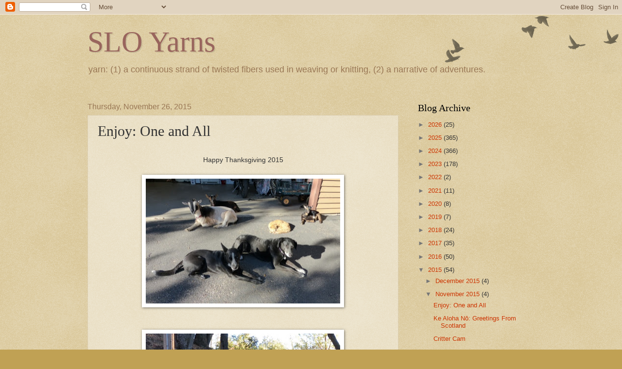

--- FILE ---
content_type: text/html; charset=UTF-8
request_url: https://sloyarns.com/2015/11/enjoy-one-and-all.html
body_size: 12673
content:
<!DOCTYPE html>
<html class='v2' dir='ltr' lang='en'>
<head>
<link href='https://www.blogger.com/static/v1/widgets/335934321-css_bundle_v2.css' rel='stylesheet' type='text/css'/>
<meta content='width=1100' name='viewport'/>
<meta content='text/html; charset=UTF-8' http-equiv='Content-Type'/>
<meta content='blogger' name='generator'/>
<link href='https://sloyarns.com/favicon.ico' rel='icon' type='image/x-icon'/>
<link href='https://sloyarns.com/2015/11/enjoy-one-and-all.html' rel='canonical'/>
<link rel="alternate" type="application/atom+xml" title="SLO Yarns - Atom" href="https://sloyarns.com/feeds/posts/default" />
<link rel="alternate" type="application/rss+xml" title="SLO Yarns - RSS" href="https://sloyarns.com/feeds/posts/default?alt=rss" />
<link rel="service.post" type="application/atom+xml" title="SLO Yarns - Atom" href="https://www.blogger.com/feeds/3136767891313584400/posts/default" />

<link rel="alternate" type="application/atom+xml" title="SLO Yarns - Atom" href="https://sloyarns.com/feeds/606493840342463300/comments/default" />
<!--Can't find substitution for tag [blog.ieCssRetrofitLinks]-->
<link href='https://blogger.googleusercontent.com/img/b/R29vZ2xl/AVvXsEgdPzBfS68KaaegaLsSKBWqjzSxXtPPBF40lifYVVDVbdVFLKPxYFcI1tOC8hKtx70i52N_D0siG0EeSyEC_r83R_waeicgxICYgyRG-TgNkbVUVrv5W3-6xx0AbnqYvZ972ELeW0Qw8lU/s400/FullSizeRender+3.jpg' rel='image_src'/>
<meta content='https://sloyarns.com/2015/11/enjoy-one-and-all.html' property='og:url'/>
<meta content='Enjoy: One and All' property='og:title'/>
<meta content='  Happy Thanksgiving 2015              ' property='og:description'/>
<meta content='https://blogger.googleusercontent.com/img/b/R29vZ2xl/AVvXsEgdPzBfS68KaaegaLsSKBWqjzSxXtPPBF40lifYVVDVbdVFLKPxYFcI1tOC8hKtx70i52N_D0siG0EeSyEC_r83R_waeicgxICYgyRG-TgNkbVUVrv5W3-6xx0AbnqYvZ972ELeW0Qw8lU/w1200-h630-p-k-no-nu/FullSizeRender+3.jpg' property='og:image'/>
<title>SLO Yarns: Enjoy: One and All</title>
<style id='page-skin-1' type='text/css'><!--
/*
-----------------------------------------------
Blogger Template Style
Name:     Watermark
Designer: Blogger
URL:      www.blogger.com
----------------------------------------------- */
/* Use this with templates/1ktemplate-*.html */
/* Content
----------------------------------------------- */
body {
font: normal normal 14px Arial, Tahoma, Helvetica, FreeSans, sans-serif;
color: #333333;
background: #c0a154 url(https://resources.blogblog.com/blogblog/data/1kt/watermark/body_background_birds.png) repeat scroll top left;
}
html body .content-outer {
min-width: 0;
max-width: 100%;
width: 100%;
}
.content-outer {
font-size: 92%;
}
a:link {
text-decoration:none;
color: #cc3300;
}
a:visited {
text-decoration:none;
color: #993322;
}
a:hover {
text-decoration:underline;
color: #ff3300;
}
.body-fauxcolumns .cap-top {
margin-top: 30px;
background: transparent url(https://resources.blogblog.com/blogblog/data/1kt/watermark/body_overlay_birds.png) no-repeat scroll top right;
height: 121px;
}
.content-inner {
padding: 0;
}
/* Header
----------------------------------------------- */
.header-inner .Header .titlewrapper,
.header-inner .Header .descriptionwrapper {
padding-left: 20px;
padding-right: 20px;
}
.Header h1 {
font: normal normal 60px Georgia, Utopia, 'Palatino Linotype', Palatino, serif;
color: #99655d;
text-shadow: 2px 2px rgba(0, 0, 0, .1);
}
.Header h1 a {
color: #99655d;
}
.Header .description {
font-size: 140%;
color: #997755;
}
/* Tabs
----------------------------------------------- */
.tabs-inner .section {
margin: 0 20px;
}
.tabs-inner .PageList, .tabs-inner .LinkList, .tabs-inner .Labels {
margin-left: -11px;
margin-right: -11px;
background-color: transparent;
border-top: 0 solid #ffffff;
border-bottom: 0 solid #ffffff;
-moz-box-shadow: 0 0 0 rgba(0, 0, 0, .3);
-webkit-box-shadow: 0 0 0 rgba(0, 0, 0, .3);
-goog-ms-box-shadow: 0 0 0 rgba(0, 0, 0, .3);
box-shadow: 0 0 0 rgba(0, 0, 0, .3);
}
.tabs-inner .PageList .widget-content,
.tabs-inner .LinkList .widget-content,
.tabs-inner .Labels .widget-content {
margin: -3px -11px;
background: transparent none  no-repeat scroll right;
}
.tabs-inner .widget ul {
padding: 2px 25px;
max-height: 34px;
background: transparent none no-repeat scroll left;
}
.tabs-inner .widget li {
border: none;
}
.tabs-inner .widget li a {
display: inline-block;
padding: .25em 1em;
font: normal normal 20px Georgia, Utopia, 'Palatino Linotype', Palatino, serif;
color: #cc3300;
border-right: 1px solid #c0a154;
}
.tabs-inner .widget li:first-child a {
border-left: 1px solid #c0a154;
}
.tabs-inner .widget li.selected a, .tabs-inner .widget li a:hover {
color: #000000;
}
/* Headings
----------------------------------------------- */
h2 {
font: normal normal 20px Georgia, Utopia, 'Palatino Linotype', Palatino, serif;
color: #000000;
margin: 0 0 .5em;
}
h2.date-header {
font: normal normal 16px Arial, Tahoma, Helvetica, FreeSans, sans-serif;
color: #997755;
}
/* Main
----------------------------------------------- */
.main-inner .column-center-inner,
.main-inner .column-left-inner,
.main-inner .column-right-inner {
padding: 0 5px;
}
.main-outer {
margin-top: 0;
background: transparent none no-repeat scroll top left;
}
.main-inner {
padding-top: 30px;
}
.main-cap-top {
position: relative;
}
.main-cap-top .cap-right {
position: absolute;
height: 0;
width: 100%;
bottom: 0;
background: transparent none repeat-x scroll bottom center;
}
.main-cap-top .cap-left {
position: absolute;
height: 245px;
width: 280px;
right: 0;
bottom: 0;
background: transparent none no-repeat scroll bottom left;
}
/* Posts
----------------------------------------------- */
.post-outer {
padding: 15px 20px;
margin: 0 0 25px;
background: transparent url(https://resources.blogblog.com/blogblog/data/1kt/watermark/post_background_birds.png) repeat scroll top left;
_background-image: none;
border: dotted 1px #ccbb99;
-moz-box-shadow: 0 0 0 rgba(0, 0, 0, .1);
-webkit-box-shadow: 0 0 0 rgba(0, 0, 0, .1);
-goog-ms-box-shadow: 0 0 0 rgba(0, 0, 0, .1);
box-shadow: 0 0 0 rgba(0, 0, 0, .1);
}
h3.post-title {
font: normal normal 30px Georgia, Utopia, 'Palatino Linotype', Palatino, serif;
margin: 0;
}
.comments h4 {
font: normal normal 30px Georgia, Utopia, 'Palatino Linotype', Palatino, serif;
margin: 1em 0 0;
}
.post-body {
font-size: 105%;
line-height: 1.5;
position: relative;
}
.post-header {
margin: 0 0 1em;
color: #997755;
}
.post-footer {
margin: 10px 0 0;
padding: 10px 0 0;
color: #997755;
border-top: dashed 1px #777777;
}
#blog-pager {
font-size: 140%
}
#comments .comment-author {
padding-top: 1.5em;
border-top: dashed 1px #777777;
background-position: 0 1.5em;
}
#comments .comment-author:first-child {
padding-top: 0;
border-top: none;
}
.avatar-image-container {
margin: .2em 0 0;
}
/* Comments
----------------------------------------------- */
.comments .comments-content .icon.blog-author {
background-repeat: no-repeat;
background-image: url([data-uri]);
}
.comments .comments-content .loadmore a {
border-top: 1px solid #777777;
border-bottom: 1px solid #777777;
}
.comments .continue {
border-top: 2px solid #777777;
}
/* Widgets
----------------------------------------------- */
.widget ul, .widget #ArchiveList ul.flat {
padding: 0;
list-style: none;
}
.widget ul li, .widget #ArchiveList ul.flat li {
padding: .35em 0;
text-indent: 0;
border-top: dashed 1px #777777;
}
.widget ul li:first-child, .widget #ArchiveList ul.flat li:first-child {
border-top: none;
}
.widget .post-body ul {
list-style: disc;
}
.widget .post-body ul li {
border: none;
}
.widget .zippy {
color: #777777;
}
.post-body img, .post-body .tr-caption-container, .Profile img, .Image img,
.BlogList .item-thumbnail img {
padding: 5px;
background: #fff;
-moz-box-shadow: 1px 1px 5px rgba(0, 0, 0, .5);
-webkit-box-shadow: 1px 1px 5px rgba(0, 0, 0, .5);
-goog-ms-box-shadow: 1px 1px 5px rgba(0, 0, 0, .5);
box-shadow: 1px 1px 5px rgba(0, 0, 0, .5);
}
.post-body img, .post-body .tr-caption-container {
padding: 8px;
}
.post-body .tr-caption-container {
color: #333333;
}
.post-body .tr-caption-container img {
padding: 0;
background: transparent;
border: none;
-moz-box-shadow: 0 0 0 rgba(0, 0, 0, .1);
-webkit-box-shadow: 0 0 0 rgba(0, 0, 0, .1);
-goog-ms-box-shadow: 0 0 0 rgba(0, 0, 0, .1);
box-shadow: 0 0 0 rgba(0, 0, 0, .1);
}
/* Footer
----------------------------------------------- */
.footer-outer {
color:#ccbb99;
background: #330000 url(https://resources.blogblog.com/blogblog/data/1kt/watermark/body_background_navigator.png) repeat scroll top left;
}
.footer-outer a {
color: #ff7755;
}
.footer-outer a:visited {
color: #dd5533;
}
.footer-outer a:hover {
color: #ff9977;
}
.footer-outer .widget h2 {
color: #eeddbb;
}
/* Mobile
----------------------------------------------- */
body.mobile  {
background-size: 100% auto;
}
.mobile .body-fauxcolumn-outer {
background: transparent none repeat scroll top left;
}
html .mobile .mobile-date-outer {
border-bottom: none;
background: transparent url(https://resources.blogblog.com/blogblog/data/1kt/watermark/post_background_birds.png) repeat scroll top left;
_background-image: none;
margin-bottom: 10px;
}
.mobile .main-inner .date-outer {
padding: 0;
}
.mobile .main-inner .date-header {
margin: 10px;
}
.mobile .main-cap-top {
z-index: -1;
}
.mobile .content-outer {
font-size: 100%;
}
.mobile .post-outer {
padding: 10px;
}
.mobile .main-cap-top .cap-left {
background: transparent none no-repeat scroll bottom left;
}
.mobile .body-fauxcolumns .cap-top {
margin: 0;
}
.mobile-link-button {
background: transparent url(https://resources.blogblog.com/blogblog/data/1kt/watermark/post_background_birds.png) repeat scroll top left;
}
.mobile-link-button a:link, .mobile-link-button a:visited {
color: #cc3300;
}
.mobile-index-date .date-header {
color: #997755;
}
.mobile-index-contents {
color: #333333;
}
.mobile .tabs-inner .section {
margin: 0;
}
.mobile .tabs-inner .PageList {
margin-left: 0;
margin-right: 0;
}
.mobile .tabs-inner .PageList .widget-content {
margin: 0;
color: #000000;
background: transparent url(https://resources.blogblog.com/blogblog/data/1kt/watermark/post_background_birds.png) repeat scroll top left;
}
.mobile .tabs-inner .PageList .widget-content .pagelist-arrow {
border-left: 1px solid #c0a154;
}

--></style>
<style id='template-skin-1' type='text/css'><!--
body {
min-width: 960px;
}
.content-outer, .content-fauxcolumn-outer, .region-inner {
min-width: 960px;
max-width: 960px;
_width: 960px;
}
.main-inner .columns {
padding-left: 0;
padding-right: 280px;
}
.main-inner .fauxcolumn-center-outer {
left: 0;
right: 280px;
/* IE6 does not respect left and right together */
_width: expression(this.parentNode.offsetWidth -
parseInt("0") -
parseInt("280px") + 'px');
}
.main-inner .fauxcolumn-left-outer {
width: 0;
}
.main-inner .fauxcolumn-right-outer {
width: 280px;
}
.main-inner .column-left-outer {
width: 0;
right: 100%;
margin-left: -0;
}
.main-inner .column-right-outer {
width: 280px;
margin-right: -280px;
}
#layout {
min-width: 0;
}
#layout .content-outer {
min-width: 0;
width: 800px;
}
#layout .region-inner {
min-width: 0;
width: auto;
}
body#layout div.add_widget {
padding: 8px;
}
body#layout div.add_widget a {
margin-left: 32px;
}
--></style>
<link href='https://www.blogger.com/dyn-css/authorization.css?targetBlogID=3136767891313584400&amp;zx=77eb2e66-84fd-491b-909a-b6c97bb5b9df' media='none' onload='if(media!=&#39;all&#39;)media=&#39;all&#39;' rel='stylesheet'/><noscript><link href='https://www.blogger.com/dyn-css/authorization.css?targetBlogID=3136767891313584400&amp;zx=77eb2e66-84fd-491b-909a-b6c97bb5b9df' rel='stylesheet'/></noscript>
<meta name='google-adsense-platform-account' content='ca-host-pub-1556223355139109'/>
<meta name='google-adsense-platform-domain' content='blogspot.com'/>

</head>
<body class='loading variant-birds'>
<div class='navbar section' id='navbar' name='Navbar'><div class='widget Navbar' data-version='1' id='Navbar1'><script type="text/javascript">
    function setAttributeOnload(object, attribute, val) {
      if(window.addEventListener) {
        window.addEventListener('load',
          function(){ object[attribute] = val; }, false);
      } else {
        window.attachEvent('onload', function(){ object[attribute] = val; });
      }
    }
  </script>
<div id="navbar-iframe-container"></div>
<script type="text/javascript" src="https://apis.google.com/js/platform.js"></script>
<script type="text/javascript">
      gapi.load("gapi.iframes:gapi.iframes.style.bubble", function() {
        if (gapi.iframes && gapi.iframes.getContext) {
          gapi.iframes.getContext().openChild({
              url: 'https://www.blogger.com/navbar/3136767891313584400?po\x3d606493840342463300\x26origin\x3dhttps://sloyarns.com',
              where: document.getElementById("navbar-iframe-container"),
              id: "navbar-iframe"
          });
        }
      });
    </script><script type="text/javascript">
(function() {
var script = document.createElement('script');
script.type = 'text/javascript';
script.src = '//pagead2.googlesyndication.com/pagead/js/google_top_exp.js';
var head = document.getElementsByTagName('head')[0];
if (head) {
head.appendChild(script);
}})();
</script>
</div></div>
<div class='body-fauxcolumns'>
<div class='fauxcolumn-outer body-fauxcolumn-outer'>
<div class='cap-top'>
<div class='cap-left'></div>
<div class='cap-right'></div>
</div>
<div class='fauxborder-left'>
<div class='fauxborder-right'></div>
<div class='fauxcolumn-inner'>
</div>
</div>
<div class='cap-bottom'>
<div class='cap-left'></div>
<div class='cap-right'></div>
</div>
</div>
</div>
<div class='content'>
<div class='content-fauxcolumns'>
<div class='fauxcolumn-outer content-fauxcolumn-outer'>
<div class='cap-top'>
<div class='cap-left'></div>
<div class='cap-right'></div>
</div>
<div class='fauxborder-left'>
<div class='fauxborder-right'></div>
<div class='fauxcolumn-inner'>
</div>
</div>
<div class='cap-bottom'>
<div class='cap-left'></div>
<div class='cap-right'></div>
</div>
</div>
</div>
<div class='content-outer'>
<div class='content-cap-top cap-top'>
<div class='cap-left'></div>
<div class='cap-right'></div>
</div>
<div class='fauxborder-left content-fauxborder-left'>
<div class='fauxborder-right content-fauxborder-right'></div>
<div class='content-inner'>
<header>
<div class='header-outer'>
<div class='header-cap-top cap-top'>
<div class='cap-left'></div>
<div class='cap-right'></div>
</div>
<div class='fauxborder-left header-fauxborder-left'>
<div class='fauxborder-right header-fauxborder-right'></div>
<div class='region-inner header-inner'>
<div class='header section' id='header' name='Header'><div class='widget Header' data-version='1' id='Header1'>
<div id='header-inner'>
<div class='titlewrapper'>
<h1 class='title'>
<a href='https://sloyarns.com/'>
SLO Yarns
</a>
</h1>
</div>
<div class='descriptionwrapper'>
<p class='description'><span>yarn: (1) a continuous strand of twisted fibers used in weaving or knitting, (2) a narrative of adventures.</span></p>
</div>
</div>
</div></div>
</div>
</div>
<div class='header-cap-bottom cap-bottom'>
<div class='cap-left'></div>
<div class='cap-right'></div>
</div>
</div>
</header>
<div class='tabs-outer'>
<div class='tabs-cap-top cap-top'>
<div class='cap-left'></div>
<div class='cap-right'></div>
</div>
<div class='fauxborder-left tabs-fauxborder-left'>
<div class='fauxborder-right tabs-fauxborder-right'></div>
<div class='region-inner tabs-inner'>
<div class='tabs no-items section' id='crosscol' name='Cross-Column'></div>
<div class='tabs no-items section' id='crosscol-overflow' name='Cross-Column 2'></div>
</div>
</div>
<div class='tabs-cap-bottom cap-bottom'>
<div class='cap-left'></div>
<div class='cap-right'></div>
</div>
</div>
<div class='main-outer'>
<div class='main-cap-top cap-top'>
<div class='cap-left'></div>
<div class='cap-right'></div>
</div>
<div class='fauxborder-left main-fauxborder-left'>
<div class='fauxborder-right main-fauxborder-right'></div>
<div class='region-inner main-inner'>
<div class='columns fauxcolumns'>
<div class='fauxcolumn-outer fauxcolumn-center-outer'>
<div class='cap-top'>
<div class='cap-left'></div>
<div class='cap-right'></div>
</div>
<div class='fauxborder-left'>
<div class='fauxborder-right'></div>
<div class='fauxcolumn-inner'>
</div>
</div>
<div class='cap-bottom'>
<div class='cap-left'></div>
<div class='cap-right'></div>
</div>
</div>
<div class='fauxcolumn-outer fauxcolumn-left-outer'>
<div class='cap-top'>
<div class='cap-left'></div>
<div class='cap-right'></div>
</div>
<div class='fauxborder-left'>
<div class='fauxborder-right'></div>
<div class='fauxcolumn-inner'>
</div>
</div>
<div class='cap-bottom'>
<div class='cap-left'></div>
<div class='cap-right'></div>
</div>
</div>
<div class='fauxcolumn-outer fauxcolumn-right-outer'>
<div class='cap-top'>
<div class='cap-left'></div>
<div class='cap-right'></div>
</div>
<div class='fauxborder-left'>
<div class='fauxborder-right'></div>
<div class='fauxcolumn-inner'>
</div>
</div>
<div class='cap-bottom'>
<div class='cap-left'></div>
<div class='cap-right'></div>
</div>
</div>
<!-- corrects IE6 width calculation -->
<div class='columns-inner'>
<div class='column-center-outer'>
<div class='column-center-inner'>
<div class='main section' id='main' name='Main'><div class='widget Blog' data-version='1' id='Blog1'>
<div class='blog-posts hfeed'>

          <div class="date-outer">
        
<h2 class='date-header'><span>Thursday, November 26, 2015</span></h2>

          <div class="date-posts">
        
<div class='post-outer'>
<div class='post hentry uncustomized-post-template' itemprop='blogPost' itemscope='itemscope' itemtype='http://schema.org/BlogPosting'>
<meta content='https://blogger.googleusercontent.com/img/b/R29vZ2xl/AVvXsEgdPzBfS68KaaegaLsSKBWqjzSxXtPPBF40lifYVVDVbdVFLKPxYFcI1tOC8hKtx70i52N_D0siG0EeSyEC_r83R_waeicgxICYgyRG-TgNkbVUVrv5W3-6xx0AbnqYvZ972ELeW0Qw8lU/s400/FullSizeRender+3.jpg' itemprop='image_url'/>
<meta content='3136767891313584400' itemprop='blogId'/>
<meta content='606493840342463300' itemprop='postId'/>
<a name='606493840342463300'></a>
<h3 class='post-title entry-title' itemprop='name'>
Enjoy: One and All
</h3>
<div class='post-header'>
<div class='post-header-line-1'></div>
</div>
<div class='post-body entry-content' id='post-body-606493840342463300' itemprop='description articleBody'>
<br />
<div style="text-align: center;">
Happy Thanksgiving 2015</div>
<div class="separator" style="clear: both; text-align: center;">
</div>
<br />
<div class="separator" style="clear: both; text-align: center;">
</div>
<div class="separator" style="clear: both; text-align: center;">
<a href="https://blogger.googleusercontent.com/img/b/R29vZ2xl/AVvXsEgdPzBfS68KaaegaLsSKBWqjzSxXtPPBF40lifYVVDVbdVFLKPxYFcI1tOC8hKtx70i52N_D0siG0EeSyEC_r83R_waeicgxICYgyRG-TgNkbVUVrv5W3-6xx0AbnqYvZ972ELeW0Qw8lU/s1600/FullSizeRender+3.jpg" imageanchor="1" style="margin-left: 1em; margin-right: 1em;"><img border="0" height="257" src="https://blogger.googleusercontent.com/img/b/R29vZ2xl/AVvXsEgdPzBfS68KaaegaLsSKBWqjzSxXtPPBF40lifYVVDVbdVFLKPxYFcI1tOC8hKtx70i52N_D0siG0EeSyEC_r83R_waeicgxICYgyRG-TgNkbVUVrv5W3-6xx0AbnqYvZ972ELeW0Qw8lU/s400/FullSizeRender+3.jpg" width="400" /></a></div>
<br />
<br />
<div class="separator" style="clear: both; text-align: center;">
<a href="https://blogger.googleusercontent.com/img/b/R29vZ2xl/AVvXsEi53aYDW9y1M6n_ZOMLtjXPlDahbZ-fYT6K-0lqwdMxUFKXglA2KELjjwsar-TQUAz9bpzwPGH3QLb2q1JSHN2L-hZR3UqdijTjp7lbeN2Lp-aItZqlg2ZNIVYf4UQ3OX9x9iPxBIi15zM/s1600/P1050171.JPG" imageanchor="1" style="margin-left: 1em; margin-right: 1em;"><img border="0" height="300" src="https://blogger.googleusercontent.com/img/b/R29vZ2xl/AVvXsEi53aYDW9y1M6n_ZOMLtjXPlDahbZ-fYT6K-0lqwdMxUFKXglA2KELjjwsar-TQUAz9bpzwPGH3QLb2q1JSHN2L-hZR3UqdijTjp7lbeN2Lp-aItZqlg2ZNIVYf4UQ3OX9x9iPxBIi15zM/s400/P1050171.JPG" width="400" /></a></div>
<br />
<br />
<div style='clear: both;'></div>
</div>
<div class='post-footer'>
<div class='post-footer-line post-footer-line-1'>
<span class='post-author vcard'>
Posted by
<span class='fn' itemprop='author' itemscope='itemscope' itemtype='http://schema.org/Person'>
<meta content='https://www.blogger.com/profile/11462588633599465365' itemprop='url'/>
<a class='g-profile' href='https://www.blogger.com/profile/11462588633599465365' rel='author' title='author profile'>
<span itemprop='name'>Lynn</span>
</a>
</span>
</span>
<span class='post-timestamp'>
at
<meta content='https://sloyarns.com/2015/11/enjoy-one-and-all.html' itemprop='url'/>
<a class='timestamp-link' href='https://sloyarns.com/2015/11/enjoy-one-and-all.html' rel='bookmark' title='permanent link'><abbr class='published' itemprop='datePublished' title='2015-11-26T20:57:00-08:00'>8:57&#8239;PM</abbr></a>
</span>
<span class='post-comment-link'>
</span>
<span class='post-icons'>
<span class='item-control blog-admin pid-847088275'>
<a href='https://www.blogger.com/post-edit.g?blogID=3136767891313584400&postID=606493840342463300&from=pencil' title='Edit Post'>
<img alt='' class='icon-action' height='18' src='https://resources.blogblog.com/img/icon18_edit_allbkg.gif' width='18'/>
</a>
</span>
</span>
<div class='post-share-buttons goog-inline-block'>
<a class='goog-inline-block share-button sb-email' href='https://www.blogger.com/share-post.g?blogID=3136767891313584400&postID=606493840342463300&target=email' target='_blank' title='Email This'><span class='share-button-link-text'>Email This</span></a><a class='goog-inline-block share-button sb-blog' href='https://www.blogger.com/share-post.g?blogID=3136767891313584400&postID=606493840342463300&target=blog' onclick='window.open(this.href, "_blank", "height=270,width=475"); return false;' target='_blank' title='BlogThis!'><span class='share-button-link-text'>BlogThis!</span></a><a class='goog-inline-block share-button sb-twitter' href='https://www.blogger.com/share-post.g?blogID=3136767891313584400&postID=606493840342463300&target=twitter' target='_blank' title='Share to X'><span class='share-button-link-text'>Share to X</span></a><a class='goog-inline-block share-button sb-facebook' href='https://www.blogger.com/share-post.g?blogID=3136767891313584400&postID=606493840342463300&target=facebook' onclick='window.open(this.href, "_blank", "height=430,width=640"); return false;' target='_blank' title='Share to Facebook'><span class='share-button-link-text'>Share to Facebook</span></a><a class='goog-inline-block share-button sb-pinterest' href='https://www.blogger.com/share-post.g?blogID=3136767891313584400&postID=606493840342463300&target=pinterest' target='_blank' title='Share to Pinterest'><span class='share-button-link-text'>Share to Pinterest</span></a>
</div>
</div>
<div class='post-footer-line post-footer-line-2'>
<span class='post-labels'>
Labels:
<a href='https://sloyarns.com/search/label/3%27s%20Company' rel='tag'>3&#39;s Company</a>,
<a href='https://sloyarns.com/search/label/going2thedogs' rel='tag'>going2thedogs</a>,
<a href='https://sloyarns.com/search/label/Molly' rel='tag'>Molly</a>
</span>
</div>
<div class='post-footer-line post-footer-line-3'>
<span class='post-location'>
</span>
</div>
</div>
</div>
<div class='comments' id='comments'>
<a name='comments'></a>
</div>
</div>

        </div></div>
      
</div>
<div class='blog-pager' id='blog-pager'>
<span id='blog-pager-newer-link'>
<a class='blog-pager-newer-link' href='https://sloyarns.com/2015/12/out-and-about-oh-twinkly-lights.html' id='Blog1_blog-pager-newer-link' title='Newer Post'>Newer Post</a>
</span>
<span id='blog-pager-older-link'>
<a class='blog-pager-older-link' href='https://sloyarns.com/2015/11/ke-aloha-no-greetings-from-scotland.html' id='Blog1_blog-pager-older-link' title='Older Post'>Older Post</a>
</span>
<a class='home-link' href='https://sloyarns.com/'>Home</a>
</div>
<div class='clear'></div>
<div class='post-feeds'>
</div>
</div></div>
</div>
</div>
<div class='column-left-outer'>
<div class='column-left-inner'>
<aside>
</aside>
</div>
</div>
<div class='column-right-outer'>
<div class='column-right-inner'>
<aside>
<div class='sidebar section' id='sidebar-right-1'><div class='widget BlogArchive' data-version='1' id='BlogArchive1'>
<h2>Blog Archive</h2>
<div class='widget-content'>
<div id='ArchiveList'>
<div id='BlogArchive1_ArchiveList'>
<ul class='hierarchy'>
<li class='archivedate collapsed'>
<a class='toggle' href='javascript:void(0)'>
<span class='zippy'>

        &#9658;&#160;
      
</span>
</a>
<a class='post-count-link' href='https://sloyarns.com/2026/'>
2026
</a>
<span class='post-count' dir='ltr'>(25)</span>
<ul class='hierarchy'>
<li class='archivedate collapsed'>
<a class='toggle' href='javascript:void(0)'>
<span class='zippy'>

        &#9658;&#160;
      
</span>
</a>
<a class='post-count-link' href='https://sloyarns.com/2026/01/'>
January 2026
</a>
<span class='post-count' dir='ltr'>(25)</span>
</li>
</ul>
</li>
</ul>
<ul class='hierarchy'>
<li class='archivedate collapsed'>
<a class='toggle' href='javascript:void(0)'>
<span class='zippy'>

        &#9658;&#160;
      
</span>
</a>
<a class='post-count-link' href='https://sloyarns.com/2025/'>
2025
</a>
<span class='post-count' dir='ltr'>(365)</span>
<ul class='hierarchy'>
<li class='archivedate collapsed'>
<a class='toggle' href='javascript:void(0)'>
<span class='zippy'>

        &#9658;&#160;
      
</span>
</a>
<a class='post-count-link' href='https://sloyarns.com/2025/12/'>
December 2025
</a>
<span class='post-count' dir='ltr'>(31)</span>
</li>
</ul>
<ul class='hierarchy'>
<li class='archivedate collapsed'>
<a class='toggle' href='javascript:void(0)'>
<span class='zippy'>

        &#9658;&#160;
      
</span>
</a>
<a class='post-count-link' href='https://sloyarns.com/2025/11/'>
November 2025
</a>
<span class='post-count' dir='ltr'>(30)</span>
</li>
</ul>
<ul class='hierarchy'>
<li class='archivedate collapsed'>
<a class='toggle' href='javascript:void(0)'>
<span class='zippy'>

        &#9658;&#160;
      
</span>
</a>
<a class='post-count-link' href='https://sloyarns.com/2025/10/'>
October 2025
</a>
<span class='post-count' dir='ltr'>(31)</span>
</li>
</ul>
<ul class='hierarchy'>
<li class='archivedate collapsed'>
<a class='toggle' href='javascript:void(0)'>
<span class='zippy'>

        &#9658;&#160;
      
</span>
</a>
<a class='post-count-link' href='https://sloyarns.com/2025/09/'>
September 2025
</a>
<span class='post-count' dir='ltr'>(30)</span>
</li>
</ul>
<ul class='hierarchy'>
<li class='archivedate collapsed'>
<a class='toggle' href='javascript:void(0)'>
<span class='zippy'>

        &#9658;&#160;
      
</span>
</a>
<a class='post-count-link' href='https://sloyarns.com/2025/08/'>
August 2025
</a>
<span class='post-count' dir='ltr'>(31)</span>
</li>
</ul>
<ul class='hierarchy'>
<li class='archivedate collapsed'>
<a class='toggle' href='javascript:void(0)'>
<span class='zippy'>

        &#9658;&#160;
      
</span>
</a>
<a class='post-count-link' href='https://sloyarns.com/2025/07/'>
July 2025
</a>
<span class='post-count' dir='ltr'>(31)</span>
</li>
</ul>
<ul class='hierarchy'>
<li class='archivedate collapsed'>
<a class='toggle' href='javascript:void(0)'>
<span class='zippy'>

        &#9658;&#160;
      
</span>
</a>
<a class='post-count-link' href='https://sloyarns.com/2025/06/'>
June 2025
</a>
<span class='post-count' dir='ltr'>(30)</span>
</li>
</ul>
<ul class='hierarchy'>
<li class='archivedate collapsed'>
<a class='toggle' href='javascript:void(0)'>
<span class='zippy'>

        &#9658;&#160;
      
</span>
</a>
<a class='post-count-link' href='https://sloyarns.com/2025/05/'>
May 2025
</a>
<span class='post-count' dir='ltr'>(31)</span>
</li>
</ul>
<ul class='hierarchy'>
<li class='archivedate collapsed'>
<a class='toggle' href='javascript:void(0)'>
<span class='zippy'>

        &#9658;&#160;
      
</span>
</a>
<a class='post-count-link' href='https://sloyarns.com/2025/04/'>
April 2025
</a>
<span class='post-count' dir='ltr'>(30)</span>
</li>
</ul>
<ul class='hierarchy'>
<li class='archivedate collapsed'>
<a class='toggle' href='javascript:void(0)'>
<span class='zippy'>

        &#9658;&#160;
      
</span>
</a>
<a class='post-count-link' href='https://sloyarns.com/2025/03/'>
March 2025
</a>
<span class='post-count' dir='ltr'>(31)</span>
</li>
</ul>
<ul class='hierarchy'>
<li class='archivedate collapsed'>
<a class='toggle' href='javascript:void(0)'>
<span class='zippy'>

        &#9658;&#160;
      
</span>
</a>
<a class='post-count-link' href='https://sloyarns.com/2025/02/'>
February 2025
</a>
<span class='post-count' dir='ltr'>(28)</span>
</li>
</ul>
<ul class='hierarchy'>
<li class='archivedate collapsed'>
<a class='toggle' href='javascript:void(0)'>
<span class='zippy'>

        &#9658;&#160;
      
</span>
</a>
<a class='post-count-link' href='https://sloyarns.com/2025/01/'>
January 2025
</a>
<span class='post-count' dir='ltr'>(31)</span>
</li>
</ul>
</li>
</ul>
<ul class='hierarchy'>
<li class='archivedate collapsed'>
<a class='toggle' href='javascript:void(0)'>
<span class='zippy'>

        &#9658;&#160;
      
</span>
</a>
<a class='post-count-link' href='https://sloyarns.com/2024/'>
2024
</a>
<span class='post-count' dir='ltr'>(366)</span>
<ul class='hierarchy'>
<li class='archivedate collapsed'>
<a class='toggle' href='javascript:void(0)'>
<span class='zippy'>

        &#9658;&#160;
      
</span>
</a>
<a class='post-count-link' href='https://sloyarns.com/2024/12/'>
December 2024
</a>
<span class='post-count' dir='ltr'>(31)</span>
</li>
</ul>
<ul class='hierarchy'>
<li class='archivedate collapsed'>
<a class='toggle' href='javascript:void(0)'>
<span class='zippy'>

        &#9658;&#160;
      
</span>
</a>
<a class='post-count-link' href='https://sloyarns.com/2024/11/'>
November 2024
</a>
<span class='post-count' dir='ltr'>(30)</span>
</li>
</ul>
<ul class='hierarchy'>
<li class='archivedate collapsed'>
<a class='toggle' href='javascript:void(0)'>
<span class='zippy'>

        &#9658;&#160;
      
</span>
</a>
<a class='post-count-link' href='https://sloyarns.com/2024/10/'>
October 2024
</a>
<span class='post-count' dir='ltr'>(31)</span>
</li>
</ul>
<ul class='hierarchy'>
<li class='archivedate collapsed'>
<a class='toggle' href='javascript:void(0)'>
<span class='zippy'>

        &#9658;&#160;
      
</span>
</a>
<a class='post-count-link' href='https://sloyarns.com/2024/09/'>
September 2024
</a>
<span class='post-count' dir='ltr'>(30)</span>
</li>
</ul>
<ul class='hierarchy'>
<li class='archivedate collapsed'>
<a class='toggle' href='javascript:void(0)'>
<span class='zippy'>

        &#9658;&#160;
      
</span>
</a>
<a class='post-count-link' href='https://sloyarns.com/2024/08/'>
August 2024
</a>
<span class='post-count' dir='ltr'>(31)</span>
</li>
</ul>
<ul class='hierarchy'>
<li class='archivedate collapsed'>
<a class='toggle' href='javascript:void(0)'>
<span class='zippy'>

        &#9658;&#160;
      
</span>
</a>
<a class='post-count-link' href='https://sloyarns.com/2024/07/'>
July 2024
</a>
<span class='post-count' dir='ltr'>(31)</span>
</li>
</ul>
<ul class='hierarchy'>
<li class='archivedate collapsed'>
<a class='toggle' href='javascript:void(0)'>
<span class='zippy'>

        &#9658;&#160;
      
</span>
</a>
<a class='post-count-link' href='https://sloyarns.com/2024/06/'>
June 2024
</a>
<span class='post-count' dir='ltr'>(30)</span>
</li>
</ul>
<ul class='hierarchy'>
<li class='archivedate collapsed'>
<a class='toggle' href='javascript:void(0)'>
<span class='zippy'>

        &#9658;&#160;
      
</span>
</a>
<a class='post-count-link' href='https://sloyarns.com/2024/05/'>
May 2024
</a>
<span class='post-count' dir='ltr'>(31)</span>
</li>
</ul>
<ul class='hierarchy'>
<li class='archivedate collapsed'>
<a class='toggle' href='javascript:void(0)'>
<span class='zippy'>

        &#9658;&#160;
      
</span>
</a>
<a class='post-count-link' href='https://sloyarns.com/2024/04/'>
April 2024
</a>
<span class='post-count' dir='ltr'>(30)</span>
</li>
</ul>
<ul class='hierarchy'>
<li class='archivedate collapsed'>
<a class='toggle' href='javascript:void(0)'>
<span class='zippy'>

        &#9658;&#160;
      
</span>
</a>
<a class='post-count-link' href='https://sloyarns.com/2024/03/'>
March 2024
</a>
<span class='post-count' dir='ltr'>(31)</span>
</li>
</ul>
<ul class='hierarchy'>
<li class='archivedate collapsed'>
<a class='toggle' href='javascript:void(0)'>
<span class='zippy'>

        &#9658;&#160;
      
</span>
</a>
<a class='post-count-link' href='https://sloyarns.com/2024/02/'>
February 2024
</a>
<span class='post-count' dir='ltr'>(29)</span>
</li>
</ul>
<ul class='hierarchy'>
<li class='archivedate collapsed'>
<a class='toggle' href='javascript:void(0)'>
<span class='zippy'>

        &#9658;&#160;
      
</span>
</a>
<a class='post-count-link' href='https://sloyarns.com/2024/01/'>
January 2024
</a>
<span class='post-count' dir='ltr'>(31)</span>
</li>
</ul>
</li>
</ul>
<ul class='hierarchy'>
<li class='archivedate collapsed'>
<a class='toggle' href='javascript:void(0)'>
<span class='zippy'>

        &#9658;&#160;
      
</span>
</a>
<a class='post-count-link' href='https://sloyarns.com/2023/'>
2023
</a>
<span class='post-count' dir='ltr'>(178)</span>
<ul class='hierarchy'>
<li class='archivedate collapsed'>
<a class='toggle' href='javascript:void(0)'>
<span class='zippy'>

        &#9658;&#160;
      
</span>
</a>
<a class='post-count-link' href='https://sloyarns.com/2023/12/'>
December 2023
</a>
<span class='post-count' dir='ltr'>(31)</span>
</li>
</ul>
<ul class='hierarchy'>
<li class='archivedate collapsed'>
<a class='toggle' href='javascript:void(0)'>
<span class='zippy'>

        &#9658;&#160;
      
</span>
</a>
<a class='post-count-link' href='https://sloyarns.com/2023/11/'>
November 2023
</a>
<span class='post-count' dir='ltr'>(22)</span>
</li>
</ul>
<ul class='hierarchy'>
<li class='archivedate collapsed'>
<a class='toggle' href='javascript:void(0)'>
<span class='zippy'>

        &#9658;&#160;
      
</span>
</a>
<a class='post-count-link' href='https://sloyarns.com/2023/07/'>
July 2023
</a>
<span class='post-count' dir='ltr'>(4)</span>
</li>
</ul>
<ul class='hierarchy'>
<li class='archivedate collapsed'>
<a class='toggle' href='javascript:void(0)'>
<span class='zippy'>

        &#9658;&#160;
      
</span>
</a>
<a class='post-count-link' href='https://sloyarns.com/2023/06/'>
June 2023
</a>
<span class='post-count' dir='ltr'>(6)</span>
</li>
</ul>
<ul class='hierarchy'>
<li class='archivedate collapsed'>
<a class='toggle' href='javascript:void(0)'>
<span class='zippy'>

        &#9658;&#160;
      
</span>
</a>
<a class='post-count-link' href='https://sloyarns.com/2023/05/'>
May 2023
</a>
<span class='post-count' dir='ltr'>(20)</span>
</li>
</ul>
<ul class='hierarchy'>
<li class='archivedate collapsed'>
<a class='toggle' href='javascript:void(0)'>
<span class='zippy'>

        &#9658;&#160;
      
</span>
</a>
<a class='post-count-link' href='https://sloyarns.com/2023/04/'>
April 2023
</a>
<span class='post-count' dir='ltr'>(30)</span>
</li>
</ul>
<ul class='hierarchy'>
<li class='archivedate collapsed'>
<a class='toggle' href='javascript:void(0)'>
<span class='zippy'>

        &#9658;&#160;
      
</span>
</a>
<a class='post-count-link' href='https://sloyarns.com/2023/03/'>
March 2023
</a>
<span class='post-count' dir='ltr'>(31)</span>
</li>
</ul>
<ul class='hierarchy'>
<li class='archivedate collapsed'>
<a class='toggle' href='javascript:void(0)'>
<span class='zippy'>

        &#9658;&#160;
      
</span>
</a>
<a class='post-count-link' href='https://sloyarns.com/2023/02/'>
February 2023
</a>
<span class='post-count' dir='ltr'>(28)</span>
</li>
</ul>
<ul class='hierarchy'>
<li class='archivedate collapsed'>
<a class='toggle' href='javascript:void(0)'>
<span class='zippy'>

        &#9658;&#160;
      
</span>
</a>
<a class='post-count-link' href='https://sloyarns.com/2023/01/'>
January 2023
</a>
<span class='post-count' dir='ltr'>(6)</span>
</li>
</ul>
</li>
</ul>
<ul class='hierarchy'>
<li class='archivedate collapsed'>
<a class='toggle' href='javascript:void(0)'>
<span class='zippy'>

        &#9658;&#160;
      
</span>
</a>
<a class='post-count-link' href='https://sloyarns.com/2022/'>
2022
</a>
<span class='post-count' dir='ltr'>(2)</span>
<ul class='hierarchy'>
<li class='archivedate collapsed'>
<a class='toggle' href='javascript:void(0)'>
<span class='zippy'>

        &#9658;&#160;
      
</span>
</a>
<a class='post-count-link' href='https://sloyarns.com/2022/08/'>
August 2022
</a>
<span class='post-count' dir='ltr'>(1)</span>
</li>
</ul>
<ul class='hierarchy'>
<li class='archivedate collapsed'>
<a class='toggle' href='javascript:void(0)'>
<span class='zippy'>

        &#9658;&#160;
      
</span>
</a>
<a class='post-count-link' href='https://sloyarns.com/2022/07/'>
July 2022
</a>
<span class='post-count' dir='ltr'>(1)</span>
</li>
</ul>
</li>
</ul>
<ul class='hierarchy'>
<li class='archivedate collapsed'>
<a class='toggle' href='javascript:void(0)'>
<span class='zippy'>

        &#9658;&#160;
      
</span>
</a>
<a class='post-count-link' href='https://sloyarns.com/2021/'>
2021
</a>
<span class='post-count' dir='ltr'>(11)</span>
<ul class='hierarchy'>
<li class='archivedate collapsed'>
<a class='toggle' href='javascript:void(0)'>
<span class='zippy'>

        &#9658;&#160;
      
</span>
</a>
<a class='post-count-link' href='https://sloyarns.com/2021/12/'>
December 2021
</a>
<span class='post-count' dir='ltr'>(1)</span>
</li>
</ul>
<ul class='hierarchy'>
<li class='archivedate collapsed'>
<a class='toggle' href='javascript:void(0)'>
<span class='zippy'>

        &#9658;&#160;
      
</span>
</a>
<a class='post-count-link' href='https://sloyarns.com/2021/07/'>
July 2021
</a>
<span class='post-count' dir='ltr'>(1)</span>
</li>
</ul>
<ul class='hierarchy'>
<li class='archivedate collapsed'>
<a class='toggle' href='javascript:void(0)'>
<span class='zippy'>

        &#9658;&#160;
      
</span>
</a>
<a class='post-count-link' href='https://sloyarns.com/2021/02/'>
February 2021
</a>
<span class='post-count' dir='ltr'>(2)</span>
</li>
</ul>
<ul class='hierarchy'>
<li class='archivedate collapsed'>
<a class='toggle' href='javascript:void(0)'>
<span class='zippy'>

        &#9658;&#160;
      
</span>
</a>
<a class='post-count-link' href='https://sloyarns.com/2021/01/'>
January 2021
</a>
<span class='post-count' dir='ltr'>(7)</span>
</li>
</ul>
</li>
</ul>
<ul class='hierarchy'>
<li class='archivedate collapsed'>
<a class='toggle' href='javascript:void(0)'>
<span class='zippy'>

        &#9658;&#160;
      
</span>
</a>
<a class='post-count-link' href='https://sloyarns.com/2020/'>
2020
</a>
<span class='post-count' dir='ltr'>(8)</span>
<ul class='hierarchy'>
<li class='archivedate collapsed'>
<a class='toggle' href='javascript:void(0)'>
<span class='zippy'>

        &#9658;&#160;
      
</span>
</a>
<a class='post-count-link' href='https://sloyarns.com/2020/11/'>
November 2020
</a>
<span class='post-count' dir='ltr'>(1)</span>
</li>
</ul>
<ul class='hierarchy'>
<li class='archivedate collapsed'>
<a class='toggle' href='javascript:void(0)'>
<span class='zippy'>

        &#9658;&#160;
      
</span>
</a>
<a class='post-count-link' href='https://sloyarns.com/2020/07/'>
July 2020
</a>
<span class='post-count' dir='ltr'>(1)</span>
</li>
</ul>
<ul class='hierarchy'>
<li class='archivedate collapsed'>
<a class='toggle' href='javascript:void(0)'>
<span class='zippy'>

        &#9658;&#160;
      
</span>
</a>
<a class='post-count-link' href='https://sloyarns.com/2020/05/'>
May 2020
</a>
<span class='post-count' dir='ltr'>(1)</span>
</li>
</ul>
<ul class='hierarchy'>
<li class='archivedate collapsed'>
<a class='toggle' href='javascript:void(0)'>
<span class='zippy'>

        &#9658;&#160;
      
</span>
</a>
<a class='post-count-link' href='https://sloyarns.com/2020/04/'>
April 2020
</a>
<span class='post-count' dir='ltr'>(2)</span>
</li>
</ul>
<ul class='hierarchy'>
<li class='archivedate collapsed'>
<a class='toggle' href='javascript:void(0)'>
<span class='zippy'>

        &#9658;&#160;
      
</span>
</a>
<a class='post-count-link' href='https://sloyarns.com/2020/02/'>
February 2020
</a>
<span class='post-count' dir='ltr'>(1)</span>
</li>
</ul>
<ul class='hierarchy'>
<li class='archivedate collapsed'>
<a class='toggle' href='javascript:void(0)'>
<span class='zippy'>

        &#9658;&#160;
      
</span>
</a>
<a class='post-count-link' href='https://sloyarns.com/2020/01/'>
January 2020
</a>
<span class='post-count' dir='ltr'>(2)</span>
</li>
</ul>
</li>
</ul>
<ul class='hierarchy'>
<li class='archivedate collapsed'>
<a class='toggle' href='javascript:void(0)'>
<span class='zippy'>

        &#9658;&#160;
      
</span>
</a>
<a class='post-count-link' href='https://sloyarns.com/2019/'>
2019
</a>
<span class='post-count' dir='ltr'>(7)</span>
<ul class='hierarchy'>
<li class='archivedate collapsed'>
<a class='toggle' href='javascript:void(0)'>
<span class='zippy'>

        &#9658;&#160;
      
</span>
</a>
<a class='post-count-link' href='https://sloyarns.com/2019/11/'>
November 2019
</a>
<span class='post-count' dir='ltr'>(1)</span>
</li>
</ul>
<ul class='hierarchy'>
<li class='archivedate collapsed'>
<a class='toggle' href='javascript:void(0)'>
<span class='zippy'>

        &#9658;&#160;
      
</span>
</a>
<a class='post-count-link' href='https://sloyarns.com/2019/09/'>
September 2019
</a>
<span class='post-count' dir='ltr'>(2)</span>
</li>
</ul>
<ul class='hierarchy'>
<li class='archivedate collapsed'>
<a class='toggle' href='javascript:void(0)'>
<span class='zippy'>

        &#9658;&#160;
      
</span>
</a>
<a class='post-count-link' href='https://sloyarns.com/2019/07/'>
July 2019
</a>
<span class='post-count' dir='ltr'>(1)</span>
</li>
</ul>
<ul class='hierarchy'>
<li class='archivedate collapsed'>
<a class='toggle' href='javascript:void(0)'>
<span class='zippy'>

        &#9658;&#160;
      
</span>
</a>
<a class='post-count-link' href='https://sloyarns.com/2019/05/'>
May 2019
</a>
<span class='post-count' dir='ltr'>(1)</span>
</li>
</ul>
<ul class='hierarchy'>
<li class='archivedate collapsed'>
<a class='toggle' href='javascript:void(0)'>
<span class='zippy'>

        &#9658;&#160;
      
</span>
</a>
<a class='post-count-link' href='https://sloyarns.com/2019/04/'>
April 2019
</a>
<span class='post-count' dir='ltr'>(1)</span>
</li>
</ul>
<ul class='hierarchy'>
<li class='archivedate collapsed'>
<a class='toggle' href='javascript:void(0)'>
<span class='zippy'>

        &#9658;&#160;
      
</span>
</a>
<a class='post-count-link' href='https://sloyarns.com/2019/01/'>
January 2019
</a>
<span class='post-count' dir='ltr'>(1)</span>
</li>
</ul>
</li>
</ul>
<ul class='hierarchy'>
<li class='archivedate collapsed'>
<a class='toggle' href='javascript:void(0)'>
<span class='zippy'>

        &#9658;&#160;
      
</span>
</a>
<a class='post-count-link' href='https://sloyarns.com/2018/'>
2018
</a>
<span class='post-count' dir='ltr'>(24)</span>
<ul class='hierarchy'>
<li class='archivedate collapsed'>
<a class='toggle' href='javascript:void(0)'>
<span class='zippy'>

        &#9658;&#160;
      
</span>
</a>
<a class='post-count-link' href='https://sloyarns.com/2018/12/'>
December 2018
</a>
<span class='post-count' dir='ltr'>(4)</span>
</li>
</ul>
<ul class='hierarchy'>
<li class='archivedate collapsed'>
<a class='toggle' href='javascript:void(0)'>
<span class='zippy'>

        &#9658;&#160;
      
</span>
</a>
<a class='post-count-link' href='https://sloyarns.com/2018/11/'>
November 2018
</a>
<span class='post-count' dir='ltr'>(1)</span>
</li>
</ul>
<ul class='hierarchy'>
<li class='archivedate collapsed'>
<a class='toggle' href='javascript:void(0)'>
<span class='zippy'>

        &#9658;&#160;
      
</span>
</a>
<a class='post-count-link' href='https://sloyarns.com/2018/10/'>
October 2018
</a>
<span class='post-count' dir='ltr'>(1)</span>
</li>
</ul>
<ul class='hierarchy'>
<li class='archivedate collapsed'>
<a class='toggle' href='javascript:void(0)'>
<span class='zippy'>

        &#9658;&#160;
      
</span>
</a>
<a class='post-count-link' href='https://sloyarns.com/2018/09/'>
September 2018
</a>
<span class='post-count' dir='ltr'>(2)</span>
</li>
</ul>
<ul class='hierarchy'>
<li class='archivedate collapsed'>
<a class='toggle' href='javascript:void(0)'>
<span class='zippy'>

        &#9658;&#160;
      
</span>
</a>
<a class='post-count-link' href='https://sloyarns.com/2018/08/'>
August 2018
</a>
<span class='post-count' dir='ltr'>(3)</span>
</li>
</ul>
<ul class='hierarchy'>
<li class='archivedate collapsed'>
<a class='toggle' href='javascript:void(0)'>
<span class='zippy'>

        &#9658;&#160;
      
</span>
</a>
<a class='post-count-link' href='https://sloyarns.com/2018/07/'>
July 2018
</a>
<span class='post-count' dir='ltr'>(1)</span>
</li>
</ul>
<ul class='hierarchy'>
<li class='archivedate collapsed'>
<a class='toggle' href='javascript:void(0)'>
<span class='zippy'>

        &#9658;&#160;
      
</span>
</a>
<a class='post-count-link' href='https://sloyarns.com/2018/06/'>
June 2018
</a>
<span class='post-count' dir='ltr'>(2)</span>
</li>
</ul>
<ul class='hierarchy'>
<li class='archivedate collapsed'>
<a class='toggle' href='javascript:void(0)'>
<span class='zippy'>

        &#9658;&#160;
      
</span>
</a>
<a class='post-count-link' href='https://sloyarns.com/2018/05/'>
May 2018
</a>
<span class='post-count' dir='ltr'>(2)</span>
</li>
</ul>
<ul class='hierarchy'>
<li class='archivedate collapsed'>
<a class='toggle' href='javascript:void(0)'>
<span class='zippy'>

        &#9658;&#160;
      
</span>
</a>
<a class='post-count-link' href='https://sloyarns.com/2018/04/'>
April 2018
</a>
<span class='post-count' dir='ltr'>(1)</span>
</li>
</ul>
<ul class='hierarchy'>
<li class='archivedate collapsed'>
<a class='toggle' href='javascript:void(0)'>
<span class='zippy'>

        &#9658;&#160;
      
</span>
</a>
<a class='post-count-link' href='https://sloyarns.com/2018/03/'>
March 2018
</a>
<span class='post-count' dir='ltr'>(3)</span>
</li>
</ul>
<ul class='hierarchy'>
<li class='archivedate collapsed'>
<a class='toggle' href='javascript:void(0)'>
<span class='zippy'>

        &#9658;&#160;
      
</span>
</a>
<a class='post-count-link' href='https://sloyarns.com/2018/02/'>
February 2018
</a>
<span class='post-count' dir='ltr'>(2)</span>
</li>
</ul>
<ul class='hierarchy'>
<li class='archivedate collapsed'>
<a class='toggle' href='javascript:void(0)'>
<span class='zippy'>

        &#9658;&#160;
      
</span>
</a>
<a class='post-count-link' href='https://sloyarns.com/2018/01/'>
January 2018
</a>
<span class='post-count' dir='ltr'>(2)</span>
</li>
</ul>
</li>
</ul>
<ul class='hierarchy'>
<li class='archivedate collapsed'>
<a class='toggle' href='javascript:void(0)'>
<span class='zippy'>

        &#9658;&#160;
      
</span>
</a>
<a class='post-count-link' href='https://sloyarns.com/2017/'>
2017
</a>
<span class='post-count' dir='ltr'>(35)</span>
<ul class='hierarchy'>
<li class='archivedate collapsed'>
<a class='toggle' href='javascript:void(0)'>
<span class='zippy'>

        &#9658;&#160;
      
</span>
</a>
<a class='post-count-link' href='https://sloyarns.com/2017/12/'>
December 2017
</a>
<span class='post-count' dir='ltr'>(4)</span>
</li>
</ul>
<ul class='hierarchy'>
<li class='archivedate collapsed'>
<a class='toggle' href='javascript:void(0)'>
<span class='zippy'>

        &#9658;&#160;
      
</span>
</a>
<a class='post-count-link' href='https://sloyarns.com/2017/11/'>
November 2017
</a>
<span class='post-count' dir='ltr'>(3)</span>
</li>
</ul>
<ul class='hierarchy'>
<li class='archivedate collapsed'>
<a class='toggle' href='javascript:void(0)'>
<span class='zippy'>

        &#9658;&#160;
      
</span>
</a>
<a class='post-count-link' href='https://sloyarns.com/2017/10/'>
October 2017
</a>
<span class='post-count' dir='ltr'>(4)</span>
</li>
</ul>
<ul class='hierarchy'>
<li class='archivedate collapsed'>
<a class='toggle' href='javascript:void(0)'>
<span class='zippy'>

        &#9658;&#160;
      
</span>
</a>
<a class='post-count-link' href='https://sloyarns.com/2017/09/'>
September 2017
</a>
<span class='post-count' dir='ltr'>(2)</span>
</li>
</ul>
<ul class='hierarchy'>
<li class='archivedate collapsed'>
<a class='toggle' href='javascript:void(0)'>
<span class='zippy'>

        &#9658;&#160;
      
</span>
</a>
<a class='post-count-link' href='https://sloyarns.com/2017/08/'>
August 2017
</a>
<span class='post-count' dir='ltr'>(2)</span>
</li>
</ul>
<ul class='hierarchy'>
<li class='archivedate collapsed'>
<a class='toggle' href='javascript:void(0)'>
<span class='zippy'>

        &#9658;&#160;
      
</span>
</a>
<a class='post-count-link' href='https://sloyarns.com/2017/07/'>
July 2017
</a>
<span class='post-count' dir='ltr'>(3)</span>
</li>
</ul>
<ul class='hierarchy'>
<li class='archivedate collapsed'>
<a class='toggle' href='javascript:void(0)'>
<span class='zippy'>

        &#9658;&#160;
      
</span>
</a>
<a class='post-count-link' href='https://sloyarns.com/2017/06/'>
June 2017
</a>
<span class='post-count' dir='ltr'>(3)</span>
</li>
</ul>
<ul class='hierarchy'>
<li class='archivedate collapsed'>
<a class='toggle' href='javascript:void(0)'>
<span class='zippy'>

        &#9658;&#160;
      
</span>
</a>
<a class='post-count-link' href='https://sloyarns.com/2017/05/'>
May 2017
</a>
<span class='post-count' dir='ltr'>(3)</span>
</li>
</ul>
<ul class='hierarchy'>
<li class='archivedate collapsed'>
<a class='toggle' href='javascript:void(0)'>
<span class='zippy'>

        &#9658;&#160;
      
</span>
</a>
<a class='post-count-link' href='https://sloyarns.com/2017/04/'>
April 2017
</a>
<span class='post-count' dir='ltr'>(3)</span>
</li>
</ul>
<ul class='hierarchy'>
<li class='archivedate collapsed'>
<a class='toggle' href='javascript:void(0)'>
<span class='zippy'>

        &#9658;&#160;
      
</span>
</a>
<a class='post-count-link' href='https://sloyarns.com/2017/03/'>
March 2017
</a>
<span class='post-count' dir='ltr'>(3)</span>
</li>
</ul>
<ul class='hierarchy'>
<li class='archivedate collapsed'>
<a class='toggle' href='javascript:void(0)'>
<span class='zippy'>

        &#9658;&#160;
      
</span>
</a>
<a class='post-count-link' href='https://sloyarns.com/2017/02/'>
February 2017
</a>
<span class='post-count' dir='ltr'>(2)</span>
</li>
</ul>
<ul class='hierarchy'>
<li class='archivedate collapsed'>
<a class='toggle' href='javascript:void(0)'>
<span class='zippy'>

        &#9658;&#160;
      
</span>
</a>
<a class='post-count-link' href='https://sloyarns.com/2017/01/'>
January 2017
</a>
<span class='post-count' dir='ltr'>(3)</span>
</li>
</ul>
</li>
</ul>
<ul class='hierarchy'>
<li class='archivedate collapsed'>
<a class='toggle' href='javascript:void(0)'>
<span class='zippy'>

        &#9658;&#160;
      
</span>
</a>
<a class='post-count-link' href='https://sloyarns.com/2016/'>
2016
</a>
<span class='post-count' dir='ltr'>(50)</span>
<ul class='hierarchy'>
<li class='archivedate collapsed'>
<a class='toggle' href='javascript:void(0)'>
<span class='zippy'>

        &#9658;&#160;
      
</span>
</a>
<a class='post-count-link' href='https://sloyarns.com/2016/12/'>
December 2016
</a>
<span class='post-count' dir='ltr'>(3)</span>
</li>
</ul>
<ul class='hierarchy'>
<li class='archivedate collapsed'>
<a class='toggle' href='javascript:void(0)'>
<span class='zippy'>

        &#9658;&#160;
      
</span>
</a>
<a class='post-count-link' href='https://sloyarns.com/2016/11/'>
November 2016
</a>
<span class='post-count' dir='ltr'>(4)</span>
</li>
</ul>
<ul class='hierarchy'>
<li class='archivedate collapsed'>
<a class='toggle' href='javascript:void(0)'>
<span class='zippy'>

        &#9658;&#160;
      
</span>
</a>
<a class='post-count-link' href='https://sloyarns.com/2016/10/'>
October 2016
</a>
<span class='post-count' dir='ltr'>(3)</span>
</li>
</ul>
<ul class='hierarchy'>
<li class='archivedate collapsed'>
<a class='toggle' href='javascript:void(0)'>
<span class='zippy'>

        &#9658;&#160;
      
</span>
</a>
<a class='post-count-link' href='https://sloyarns.com/2016/09/'>
September 2016
</a>
<span class='post-count' dir='ltr'>(4)</span>
</li>
</ul>
<ul class='hierarchy'>
<li class='archivedate collapsed'>
<a class='toggle' href='javascript:void(0)'>
<span class='zippy'>

        &#9658;&#160;
      
</span>
</a>
<a class='post-count-link' href='https://sloyarns.com/2016/08/'>
August 2016
</a>
<span class='post-count' dir='ltr'>(4)</span>
</li>
</ul>
<ul class='hierarchy'>
<li class='archivedate collapsed'>
<a class='toggle' href='javascript:void(0)'>
<span class='zippy'>

        &#9658;&#160;
      
</span>
</a>
<a class='post-count-link' href='https://sloyarns.com/2016/07/'>
July 2016
</a>
<span class='post-count' dir='ltr'>(4)</span>
</li>
</ul>
<ul class='hierarchy'>
<li class='archivedate collapsed'>
<a class='toggle' href='javascript:void(0)'>
<span class='zippy'>

        &#9658;&#160;
      
</span>
</a>
<a class='post-count-link' href='https://sloyarns.com/2016/06/'>
June 2016
</a>
<span class='post-count' dir='ltr'>(4)</span>
</li>
</ul>
<ul class='hierarchy'>
<li class='archivedate collapsed'>
<a class='toggle' href='javascript:void(0)'>
<span class='zippy'>

        &#9658;&#160;
      
</span>
</a>
<a class='post-count-link' href='https://sloyarns.com/2016/05/'>
May 2016
</a>
<span class='post-count' dir='ltr'>(6)</span>
</li>
</ul>
<ul class='hierarchy'>
<li class='archivedate collapsed'>
<a class='toggle' href='javascript:void(0)'>
<span class='zippy'>

        &#9658;&#160;
      
</span>
</a>
<a class='post-count-link' href='https://sloyarns.com/2016/04/'>
April 2016
</a>
<span class='post-count' dir='ltr'>(4)</span>
</li>
</ul>
<ul class='hierarchy'>
<li class='archivedate collapsed'>
<a class='toggle' href='javascript:void(0)'>
<span class='zippy'>

        &#9658;&#160;
      
</span>
</a>
<a class='post-count-link' href='https://sloyarns.com/2016/03/'>
March 2016
</a>
<span class='post-count' dir='ltr'>(4)</span>
</li>
</ul>
<ul class='hierarchy'>
<li class='archivedate collapsed'>
<a class='toggle' href='javascript:void(0)'>
<span class='zippy'>

        &#9658;&#160;
      
</span>
</a>
<a class='post-count-link' href='https://sloyarns.com/2016/02/'>
February 2016
</a>
<span class='post-count' dir='ltr'>(4)</span>
</li>
</ul>
<ul class='hierarchy'>
<li class='archivedate collapsed'>
<a class='toggle' href='javascript:void(0)'>
<span class='zippy'>

        &#9658;&#160;
      
</span>
</a>
<a class='post-count-link' href='https://sloyarns.com/2016/01/'>
January 2016
</a>
<span class='post-count' dir='ltr'>(6)</span>
</li>
</ul>
</li>
</ul>
<ul class='hierarchy'>
<li class='archivedate expanded'>
<a class='toggle' href='javascript:void(0)'>
<span class='zippy toggle-open'>

        &#9660;&#160;
      
</span>
</a>
<a class='post-count-link' href='https://sloyarns.com/2015/'>
2015
</a>
<span class='post-count' dir='ltr'>(54)</span>
<ul class='hierarchy'>
<li class='archivedate collapsed'>
<a class='toggle' href='javascript:void(0)'>
<span class='zippy'>

        &#9658;&#160;
      
</span>
</a>
<a class='post-count-link' href='https://sloyarns.com/2015/12/'>
December 2015
</a>
<span class='post-count' dir='ltr'>(4)</span>
</li>
</ul>
<ul class='hierarchy'>
<li class='archivedate expanded'>
<a class='toggle' href='javascript:void(0)'>
<span class='zippy toggle-open'>

        &#9660;&#160;
      
</span>
</a>
<a class='post-count-link' href='https://sloyarns.com/2015/11/'>
November 2015
</a>
<span class='post-count' dir='ltr'>(4)</span>
<ul class='posts'>
<li><a href='https://sloyarns.com/2015/11/enjoy-one-and-all.html'>Enjoy: One and All</a></li>
<li><a href='https://sloyarns.com/2015/11/ke-aloha-no-greetings-from-scotland.html'>Ke Aloha Nō: Greetings From Scotland</a></li>
<li><a href='https://sloyarns.com/2015/11/critter-cam.html'>Critter Cam</a></li>
<li><a href='https://sloyarns.com/2015/11/transition-time.html'>Transition Time</a></li>
</ul>
</li>
</ul>
<ul class='hierarchy'>
<li class='archivedate collapsed'>
<a class='toggle' href='javascript:void(0)'>
<span class='zippy'>

        &#9658;&#160;
      
</span>
</a>
<a class='post-count-link' href='https://sloyarns.com/2015/10/'>
October 2015
</a>
<span class='post-count' dir='ltr'>(5)</span>
</li>
</ul>
<ul class='hierarchy'>
<li class='archivedate collapsed'>
<a class='toggle' href='javascript:void(0)'>
<span class='zippy'>

        &#9658;&#160;
      
</span>
</a>
<a class='post-count-link' href='https://sloyarns.com/2015/09/'>
September 2015
</a>
<span class='post-count' dir='ltr'>(4)</span>
</li>
</ul>
<ul class='hierarchy'>
<li class='archivedate collapsed'>
<a class='toggle' href='javascript:void(0)'>
<span class='zippy'>

        &#9658;&#160;
      
</span>
</a>
<a class='post-count-link' href='https://sloyarns.com/2015/08/'>
August 2015
</a>
<span class='post-count' dir='ltr'>(5)</span>
</li>
</ul>
<ul class='hierarchy'>
<li class='archivedate collapsed'>
<a class='toggle' href='javascript:void(0)'>
<span class='zippy'>

        &#9658;&#160;
      
</span>
</a>
<a class='post-count-link' href='https://sloyarns.com/2015/07/'>
July 2015
</a>
<span class='post-count' dir='ltr'>(5)</span>
</li>
</ul>
<ul class='hierarchy'>
<li class='archivedate collapsed'>
<a class='toggle' href='javascript:void(0)'>
<span class='zippy'>

        &#9658;&#160;
      
</span>
</a>
<a class='post-count-link' href='https://sloyarns.com/2015/06/'>
June 2015
</a>
<span class='post-count' dir='ltr'>(4)</span>
</li>
</ul>
<ul class='hierarchy'>
<li class='archivedate collapsed'>
<a class='toggle' href='javascript:void(0)'>
<span class='zippy'>

        &#9658;&#160;
      
</span>
</a>
<a class='post-count-link' href='https://sloyarns.com/2015/05/'>
May 2015
</a>
<span class='post-count' dir='ltr'>(4)</span>
</li>
</ul>
<ul class='hierarchy'>
<li class='archivedate collapsed'>
<a class='toggle' href='javascript:void(0)'>
<span class='zippy'>

        &#9658;&#160;
      
</span>
</a>
<a class='post-count-link' href='https://sloyarns.com/2015/04/'>
April 2015
</a>
<span class='post-count' dir='ltr'>(5)</span>
</li>
</ul>
<ul class='hierarchy'>
<li class='archivedate collapsed'>
<a class='toggle' href='javascript:void(0)'>
<span class='zippy'>

        &#9658;&#160;
      
</span>
</a>
<a class='post-count-link' href='https://sloyarns.com/2015/03/'>
March 2015
</a>
<span class='post-count' dir='ltr'>(4)</span>
</li>
</ul>
<ul class='hierarchy'>
<li class='archivedate collapsed'>
<a class='toggle' href='javascript:void(0)'>
<span class='zippy'>

        &#9658;&#160;
      
</span>
</a>
<a class='post-count-link' href='https://sloyarns.com/2015/02/'>
February 2015
</a>
<span class='post-count' dir='ltr'>(4)</span>
</li>
</ul>
<ul class='hierarchy'>
<li class='archivedate collapsed'>
<a class='toggle' href='javascript:void(0)'>
<span class='zippy'>

        &#9658;&#160;
      
</span>
</a>
<a class='post-count-link' href='https://sloyarns.com/2015/01/'>
January 2015
</a>
<span class='post-count' dir='ltr'>(6)</span>
</li>
</ul>
</li>
</ul>
<ul class='hierarchy'>
<li class='archivedate collapsed'>
<a class='toggle' href='javascript:void(0)'>
<span class='zippy'>

        &#9658;&#160;
      
</span>
</a>
<a class='post-count-link' href='https://sloyarns.com/2014/'>
2014
</a>
<span class='post-count' dir='ltr'>(64)</span>
<ul class='hierarchy'>
<li class='archivedate collapsed'>
<a class='toggle' href='javascript:void(0)'>
<span class='zippy'>

        &#9658;&#160;
      
</span>
</a>
<a class='post-count-link' href='https://sloyarns.com/2014/12/'>
December 2014
</a>
<span class='post-count' dir='ltr'>(6)</span>
</li>
</ul>
<ul class='hierarchy'>
<li class='archivedate collapsed'>
<a class='toggle' href='javascript:void(0)'>
<span class='zippy'>

        &#9658;&#160;
      
</span>
</a>
<a class='post-count-link' href='https://sloyarns.com/2014/11/'>
November 2014
</a>
<span class='post-count' dir='ltr'>(5)</span>
</li>
</ul>
<ul class='hierarchy'>
<li class='archivedate collapsed'>
<a class='toggle' href='javascript:void(0)'>
<span class='zippy'>

        &#9658;&#160;
      
</span>
</a>
<a class='post-count-link' href='https://sloyarns.com/2014/10/'>
October 2014
</a>
<span class='post-count' dir='ltr'>(5)</span>
</li>
</ul>
<ul class='hierarchy'>
<li class='archivedate collapsed'>
<a class='toggle' href='javascript:void(0)'>
<span class='zippy'>

        &#9658;&#160;
      
</span>
</a>
<a class='post-count-link' href='https://sloyarns.com/2014/09/'>
September 2014
</a>
<span class='post-count' dir='ltr'>(4)</span>
</li>
</ul>
<ul class='hierarchy'>
<li class='archivedate collapsed'>
<a class='toggle' href='javascript:void(0)'>
<span class='zippy'>

        &#9658;&#160;
      
</span>
</a>
<a class='post-count-link' href='https://sloyarns.com/2014/08/'>
August 2014
</a>
<span class='post-count' dir='ltr'>(6)</span>
</li>
</ul>
<ul class='hierarchy'>
<li class='archivedate collapsed'>
<a class='toggle' href='javascript:void(0)'>
<span class='zippy'>

        &#9658;&#160;
      
</span>
</a>
<a class='post-count-link' href='https://sloyarns.com/2014/07/'>
July 2014
</a>
<span class='post-count' dir='ltr'>(6)</span>
</li>
</ul>
<ul class='hierarchy'>
<li class='archivedate collapsed'>
<a class='toggle' href='javascript:void(0)'>
<span class='zippy'>

        &#9658;&#160;
      
</span>
</a>
<a class='post-count-link' href='https://sloyarns.com/2014/06/'>
June 2014
</a>
<span class='post-count' dir='ltr'>(4)</span>
</li>
</ul>
<ul class='hierarchy'>
<li class='archivedate collapsed'>
<a class='toggle' href='javascript:void(0)'>
<span class='zippy'>

        &#9658;&#160;
      
</span>
</a>
<a class='post-count-link' href='https://sloyarns.com/2014/05/'>
May 2014
</a>
<span class='post-count' dir='ltr'>(6)</span>
</li>
</ul>
<ul class='hierarchy'>
<li class='archivedate collapsed'>
<a class='toggle' href='javascript:void(0)'>
<span class='zippy'>

        &#9658;&#160;
      
</span>
</a>
<a class='post-count-link' href='https://sloyarns.com/2014/04/'>
April 2014
</a>
<span class='post-count' dir='ltr'>(5)</span>
</li>
</ul>
<ul class='hierarchy'>
<li class='archivedate collapsed'>
<a class='toggle' href='javascript:void(0)'>
<span class='zippy'>

        &#9658;&#160;
      
</span>
</a>
<a class='post-count-link' href='https://sloyarns.com/2014/03/'>
March 2014
</a>
<span class='post-count' dir='ltr'>(6)</span>
</li>
</ul>
<ul class='hierarchy'>
<li class='archivedate collapsed'>
<a class='toggle' href='javascript:void(0)'>
<span class='zippy'>

        &#9658;&#160;
      
</span>
</a>
<a class='post-count-link' href='https://sloyarns.com/2014/02/'>
February 2014
</a>
<span class='post-count' dir='ltr'>(6)</span>
</li>
</ul>
<ul class='hierarchy'>
<li class='archivedate collapsed'>
<a class='toggle' href='javascript:void(0)'>
<span class='zippy'>

        &#9658;&#160;
      
</span>
</a>
<a class='post-count-link' href='https://sloyarns.com/2014/01/'>
January 2014
</a>
<span class='post-count' dir='ltr'>(5)</span>
</li>
</ul>
</li>
</ul>
<ul class='hierarchy'>
<li class='archivedate collapsed'>
<a class='toggle' href='javascript:void(0)'>
<span class='zippy'>

        &#9658;&#160;
      
</span>
</a>
<a class='post-count-link' href='https://sloyarns.com/2013/'>
2013
</a>
<span class='post-count' dir='ltr'>(86)</span>
<ul class='hierarchy'>
<li class='archivedate collapsed'>
<a class='toggle' href='javascript:void(0)'>
<span class='zippy'>

        &#9658;&#160;
      
</span>
</a>
<a class='post-count-link' href='https://sloyarns.com/2013/12/'>
December 2013
</a>
<span class='post-count' dir='ltr'>(7)</span>
</li>
</ul>
<ul class='hierarchy'>
<li class='archivedate collapsed'>
<a class='toggle' href='javascript:void(0)'>
<span class='zippy'>

        &#9658;&#160;
      
</span>
</a>
<a class='post-count-link' href='https://sloyarns.com/2013/11/'>
November 2013
</a>
<span class='post-count' dir='ltr'>(5)</span>
</li>
</ul>
<ul class='hierarchy'>
<li class='archivedate collapsed'>
<a class='toggle' href='javascript:void(0)'>
<span class='zippy'>

        &#9658;&#160;
      
</span>
</a>
<a class='post-count-link' href='https://sloyarns.com/2013/10/'>
October 2013
</a>
<span class='post-count' dir='ltr'>(7)</span>
</li>
</ul>
<ul class='hierarchy'>
<li class='archivedate collapsed'>
<a class='toggle' href='javascript:void(0)'>
<span class='zippy'>

        &#9658;&#160;
      
</span>
</a>
<a class='post-count-link' href='https://sloyarns.com/2013/09/'>
September 2013
</a>
<span class='post-count' dir='ltr'>(8)</span>
</li>
</ul>
<ul class='hierarchy'>
<li class='archivedate collapsed'>
<a class='toggle' href='javascript:void(0)'>
<span class='zippy'>

        &#9658;&#160;
      
</span>
</a>
<a class='post-count-link' href='https://sloyarns.com/2013/08/'>
August 2013
</a>
<span class='post-count' dir='ltr'>(6)</span>
</li>
</ul>
<ul class='hierarchy'>
<li class='archivedate collapsed'>
<a class='toggle' href='javascript:void(0)'>
<span class='zippy'>

        &#9658;&#160;
      
</span>
</a>
<a class='post-count-link' href='https://sloyarns.com/2013/07/'>
July 2013
</a>
<span class='post-count' dir='ltr'>(6)</span>
</li>
</ul>
<ul class='hierarchy'>
<li class='archivedate collapsed'>
<a class='toggle' href='javascript:void(0)'>
<span class='zippy'>

        &#9658;&#160;
      
</span>
</a>
<a class='post-count-link' href='https://sloyarns.com/2013/06/'>
June 2013
</a>
<span class='post-count' dir='ltr'>(7)</span>
</li>
</ul>
<ul class='hierarchy'>
<li class='archivedate collapsed'>
<a class='toggle' href='javascript:void(0)'>
<span class='zippy'>

        &#9658;&#160;
      
</span>
</a>
<a class='post-count-link' href='https://sloyarns.com/2013/05/'>
May 2013
</a>
<span class='post-count' dir='ltr'>(7)</span>
</li>
</ul>
<ul class='hierarchy'>
<li class='archivedate collapsed'>
<a class='toggle' href='javascript:void(0)'>
<span class='zippy'>

        &#9658;&#160;
      
</span>
</a>
<a class='post-count-link' href='https://sloyarns.com/2013/04/'>
April 2013
</a>
<span class='post-count' dir='ltr'>(7)</span>
</li>
</ul>
<ul class='hierarchy'>
<li class='archivedate collapsed'>
<a class='toggle' href='javascript:void(0)'>
<span class='zippy'>

        &#9658;&#160;
      
</span>
</a>
<a class='post-count-link' href='https://sloyarns.com/2013/03/'>
March 2013
</a>
<span class='post-count' dir='ltr'>(9)</span>
</li>
</ul>
<ul class='hierarchy'>
<li class='archivedate collapsed'>
<a class='toggle' href='javascript:void(0)'>
<span class='zippy'>

        &#9658;&#160;
      
</span>
</a>
<a class='post-count-link' href='https://sloyarns.com/2013/02/'>
February 2013
</a>
<span class='post-count' dir='ltr'>(6)</span>
</li>
</ul>
<ul class='hierarchy'>
<li class='archivedate collapsed'>
<a class='toggle' href='javascript:void(0)'>
<span class='zippy'>

        &#9658;&#160;
      
</span>
</a>
<a class='post-count-link' href='https://sloyarns.com/2013/01/'>
January 2013
</a>
<span class='post-count' dir='ltr'>(11)</span>
</li>
</ul>
</li>
</ul>
<ul class='hierarchy'>
<li class='archivedate collapsed'>
<a class='toggle' href='javascript:void(0)'>
<span class='zippy'>

        &#9658;&#160;
      
</span>
</a>
<a class='post-count-link' href='https://sloyarns.com/2012/'>
2012
</a>
<span class='post-count' dir='ltr'>(26)</span>
<ul class='hierarchy'>
<li class='archivedate collapsed'>
<a class='toggle' href='javascript:void(0)'>
<span class='zippy'>

        &#9658;&#160;
      
</span>
</a>
<a class='post-count-link' href='https://sloyarns.com/2012/12/'>
December 2012
</a>
<span class='post-count' dir='ltr'>(7)</span>
</li>
</ul>
<ul class='hierarchy'>
<li class='archivedate collapsed'>
<a class='toggle' href='javascript:void(0)'>
<span class='zippy'>

        &#9658;&#160;
      
</span>
</a>
<a class='post-count-link' href='https://sloyarns.com/2012/11/'>
November 2012
</a>
<span class='post-count' dir='ltr'>(1)</span>
</li>
</ul>
<ul class='hierarchy'>
<li class='archivedate collapsed'>
<a class='toggle' href='javascript:void(0)'>
<span class='zippy'>

        &#9658;&#160;
      
</span>
</a>
<a class='post-count-link' href='https://sloyarns.com/2012/10/'>
October 2012
</a>
<span class='post-count' dir='ltr'>(4)</span>
</li>
</ul>
<ul class='hierarchy'>
<li class='archivedate collapsed'>
<a class='toggle' href='javascript:void(0)'>
<span class='zippy'>

        &#9658;&#160;
      
</span>
</a>
<a class='post-count-link' href='https://sloyarns.com/2012/09/'>
September 2012
</a>
<span class='post-count' dir='ltr'>(14)</span>
</li>
</ul>
</li>
</ul>
</div>
</div>
<div class='clear'></div>
</div>
</div><div class='widget Label' data-version='1' id='Label1'>
<h2>Labels</h2>
<div class='widget-content cloud-label-widget-content'>
<span class='label-size label-size-5'>
<a dir='ltr' href='https://sloyarns.com/search/label/%40home'>@home</a>
</span>
<span class='label-size label-size-2'>
<a dir='ltr' href='https://sloyarns.com/search/label/%23100day'>#100day</a>
</span>
<span class='label-size label-size-2'>
<a dir='ltr' href='https://sloyarns.com/search/label/2-Up'>2-Up</a>
</span>
<span class='label-size label-size-3'>
<a dir='ltr' href='https://sloyarns.com/search/label/3%27s%20Company'>3&#39;s Company</a>
</span>
<span class='label-size label-size-1'>
<a dir='ltr' href='https://sloyarns.com/search/label/301A'>301A</a>
</span>
<span class='label-size label-size-3'>
<a dir='ltr' href='https://sloyarns.com/search/label/Admin%20stuff'>Admin stuff</a>
</span>
<span class='label-size label-size-4'>
<a dir='ltr' href='https://sloyarns.com/search/label/AH-mazing'>AH-mazing</a>
</span>
<span class='label-size label-size-2'>
<a dir='ltr' href='https://sloyarns.com/search/label/AKL%2028'>AKL 28</a>
</span>
<span class='label-size label-size-4'>
<a dir='ltr' href='https://sloyarns.com/search/label/art'>art</a>
</span>
<span class='label-size label-size-2'>
<a dir='ltr' href='https://sloyarns.com/search/label/B.%20Beenie'>B. Beenie</a>
</span>
<span class='label-size label-size-2'>
<a dir='ltr' href='https://sloyarns.com/search/label/bags'>bags</a>
</span>
<span class='label-size label-size-3'>
<a dir='ltr' href='https://sloyarns.com/search/label/band%20weaving'>band weaving</a>
</span>
<span class='label-size label-size-3'>
<a dir='ltr' href='https://sloyarns.com/search/label/BarnCats'>BarnCats</a>
</span>
<span class='label-size label-size-2'>
<a dir='ltr' href='https://sloyarns.com/search/label/Bead%20Spindle'>Bead Spindle</a>
</span>
<span class='label-size label-size-2'>
<a dir='ltr' href='https://sloyarns.com/search/label/beans'>beans</a>
</span>
<span class='label-size label-size-4'>
<a dir='ltr' href='https://sloyarns.com/search/label/birds'>birds</a>
</span>
<span class='label-size label-size-3'>
<a dir='ltr' href='https://sloyarns.com/search/label/Bitsy'>Bitsy</a>
</span>
<span class='label-size label-size-2'>
<a dir='ltr' href='https://sloyarns.com/search/label/BookCharkha'>BookCharkha</a>
</span>
<span class='label-size label-size-5'>
<a dir='ltr' href='https://sloyarns.com/search/label/Books'>Books</a>
</span>
<span class='label-size label-size-3'>
<a dir='ltr' href='https://sloyarns.com/search/label/Boots'>Boots</a>
</span>
<span class='label-size label-size-2'>
<a dir='ltr' href='https://sloyarns.com/search/label/Bossie'>Bossie</a>
</span>
<span class='label-size label-size-2'>
<a dir='ltr' href='https://sloyarns.com/search/label/Boyz'>Boyz</a>
</span>
<span class='label-size label-size-2'>
<a dir='ltr' href='https://sloyarns.com/search/label/bread'>bread</a>
</span>
<span class='label-size label-size-3'>
<a dir='ltr' href='https://sloyarns.com/search/label/BreedStudy'>BreedStudy</a>
</span>
<span class='label-size label-size-3'>
<a dir='ltr' href='https://sloyarns.com/search/label/Brown%20Thumb'>Brown Thumb</a>
</span>
<span class='label-size label-size-3'>
<a dir='ltr' href='https://sloyarns.com/search/label/Buck%26theMamas'>Buck&amp;theMamas</a>
</span>
<span class='label-size label-size-3'>
<a dir='ltr' href='https://sloyarns.com/search/label/c-c-c-cold'>c-c-c-cold</a>
</span>
<span class='label-size label-size-2'>
<a dir='ltr' href='https://sloyarns.com/search/label/Cal%20Poly'>Cal Poly</a>
</span>
<span class='label-size label-size-1'>
<a dir='ltr' href='https://sloyarns.com/search/label/Cauldron'>Cauldron</a>
</span>
<span class='label-size label-size-4'>
<a dir='ltr' href='https://sloyarns.com/search/label/CCW%20Guild'>CCW Guild</a>
</span>
<span class='label-size label-size-4'>
<a dir='ltr' href='https://sloyarns.com/search/label/charity'>charity</a>
</span>
<span class='label-size label-size-4'>
<a dir='ltr' href='https://sloyarns.com/search/label/cooking'>cooking</a>
</span>
<span class='label-size label-size-4'>
<a dir='ltr' href='https://sloyarns.com/search/label/cool%20beans'>cool beans</a>
</span>
<span class='label-size label-size-3'>
<a dir='ltr' href='https://sloyarns.com/search/label/Cotton'>Cotton</a>
</span>
<span class='label-size label-size-2'>
<a dir='ltr' href='https://sloyarns.com/search/label/Crankknitting'>Crankknitting</a>
</span>
<span class='label-size label-size-4'>
<a dir='ltr' href='https://sloyarns.com/search/label/Cricket'>Cricket</a>
</span>
<span class='label-size label-size-4'>
<a dir='ltr' href='https://sloyarns.com/search/label/critter'>critter</a>
</span>
<span class='label-size label-size-2'>
<a dir='ltr' href='https://sloyarns.com/search/label/Crock-pot'>Crock-pot</a>
</span>
<span class='label-size label-size-4'>
<a dir='ltr' href='https://sloyarns.com/search/label/CSA'>CSA</a>
</span>
<span class='label-size label-size-2'>
<a dir='ltr' href='https://sloyarns.com/search/label/culinary%20art'>culinary art</a>
</span>
<span class='label-size label-size-2'>
<a dir='ltr' href='https://sloyarns.com/search/label/curds%26whey'>curds&amp;whey</a>
</span>
<span class='label-size label-size-3'>
<a dir='ltr' href='https://sloyarns.com/search/label/Daycation'>Daycation</a>
</span>
<span class='label-size label-size-3'>
<a dir='ltr' href='https://sloyarns.com/search/label/DIY'>DIY</a>
</span>
<span class='label-size label-size-2'>
<a dir='ltr' href='https://sloyarns.com/search/label/dpns'>dpns</a>
</span>
<span class='label-size label-size-4'>
<a dir='ltr' href='https://sloyarns.com/search/label/Drop%20It%20and%20Spin'>Drop It and Spin</a>
</span>
<span class='label-size label-size-2'>
<a dir='ltr' href='https://sloyarns.com/search/label/dulce%20de%20leche'>dulce de leche</a>
</span>
<span class='label-size label-size-3'>
<a dir='ltr' href='https://sloyarns.com/search/label/EEW'>EEW</a>
</span>
<span class='label-size label-size-3'>
<a dir='ltr' href='https://sloyarns.com/search/label/Fair'>Fair</a>
</span>
<span class='label-size label-size-1'>
<a dir='ltr' href='https://sloyarns.com/search/label/fiber'>fiber</a>
</span>
<span class='label-size label-size-4'>
<a dir='ltr' href='https://sloyarns.com/search/label/fibery%20goodness'>fibery goodness</a>
</span>
<span class='label-size label-size-2'>
<a dir='ltr' href='https://sloyarns.com/search/label/flareinthesky'>flareinthesky</a>
</span>
<span class='label-size label-size-3'>
<a dir='ltr' href='https://sloyarns.com/search/label/Flip'>Flip</a>
</span>
<span class='label-size label-size-3'>
<a dir='ltr' href='https://sloyarns.com/search/label/flowers'>flowers</a>
</span>
<span class='label-size label-size-4'>
<a dir='ltr' href='https://sloyarns.com/search/label/food'>food</a>
</span>
<span class='label-size label-size-3'>
<a dir='ltr' href='https://sloyarns.com/search/label/freebie'>freebie</a>
</span>
<span class='label-size label-size-4'>
<a dir='ltr' href='https://sloyarns.com/search/label/fruits'>fruits</a>
</span>
<span class='label-size label-size-4'>
<a dir='ltr' href='https://sloyarns.com/search/label/gadgets'>gadgets</a>
</span>
<span class='label-size label-size-3'>
<a dir='ltr' href='https://sloyarns.com/search/label/gank'>gank</a>
</span>
<span class='label-size label-size-3'>
<a dir='ltr' href='https://sloyarns.com/search/label/gank%20photo'>gank photo</a>
</span>
<span class='label-size label-size-4'>
<a dir='ltr' href='https://sloyarns.com/search/label/GoatyBoys'>GoatyBoys</a>
</span>
<span class='label-size label-size-4'>
<a dir='ltr' href='https://sloyarns.com/search/label/going2thedogs'>going2thedogs</a>
</span>
<span class='label-size label-size-2'>
<a dir='ltr' href='https://sloyarns.com/search/label/granny%20bike'>granny bike</a>
</span>
<span class='label-size label-size-2'>
<a dir='ltr' href='https://sloyarns.com/search/label/handwoven'>handwoven</a>
</span>
<span class='label-size label-size-4'>
<a dir='ltr' href='https://sloyarns.com/search/label/HipStrings'>HipStrings</a>
</span>
<span class='label-size label-size-3'>
<a dir='ltr' href='https://sloyarns.com/search/label/ICYMI'>ICYMI</a>
</span>
<span class='label-size label-size-2'>
<a dir='ltr' href='https://sloyarns.com/search/label/Inglenook%20Fibers'>Inglenook Fibers</a>
</span>
<span class='label-size label-size-4'>
<a dir='ltr' href='https://sloyarns.com/search/label/iPhonePics'>iPhonePics</a>
</span>
<span class='label-size label-size-4'>
<a dir='ltr' href='https://sloyarns.com/search/label/ITW'>ITW</a>
</span>
<span class='label-size label-size-3'>
<a dir='ltr' href='https://sloyarns.com/search/label/Jack-O'>Jack-O</a>
</span>
<span class='label-size label-size-2'>
<a dir='ltr' href='https://sloyarns.com/search/label/JST'>JST</a>
</span>
<span class='label-size label-size-2'>
<a dir='ltr' href='https://sloyarns.com/search/label/justforfun'>justforfun</a>
</span>
<span class='label-size label-size-2'>
<a dir='ltr' href='https://sloyarns.com/search/label/kitchen'>kitchen</a>
</span>
<span class='label-size label-size-3'>
<a dir='ltr' href='https://sloyarns.com/search/label/KLR'>KLR</a>
</span>
<span class='label-size label-size-4'>
<a dir='ltr' href='https://sloyarns.com/search/label/knitting'>knitting</a>
</span>
<span class='label-size label-size-3'>
<a dir='ltr' href='https://sloyarns.com/search/label/knitworthy'>knitworthy</a>
</span>
<span class='label-size label-size-2'>
<a dir='ltr' href='https://sloyarns.com/search/label/LA%20Baby'>LA Baby</a>
</span>
<span class='label-size label-size-4'>
<a dir='ltr' href='https://sloyarns.com/search/label/Lendrum'>Lendrum</a>
</span>
<span class='label-size label-size-3'>
<a dir='ltr' href='https://sloyarns.com/search/label/Lil%27%20Gem'>Lil&#39; Gem</a>
</span>
<span class='label-size label-size-2'>
<a dir='ltr' href='https://sloyarns.com/search/label/little%20loom'>little loom</a>
</span>
<span class='label-size label-size-3'>
<a dir='ltr' href='https://sloyarns.com/search/label/Locals'>Locals</a>
</span>
<span class='label-size label-size-3'>
<a dir='ltr' href='https://sloyarns.com/search/label/lyrics'>lyrics</a>
</span>
<span class='label-size label-size-3'>
<a dir='ltr' href='https://sloyarns.com/search/label/magic%20balls'>magic balls</a>
</span>
<span class='label-size label-size-2'>
<a dir='ltr' href='https://sloyarns.com/search/label/malabrigo'>malabrigo</a>
</span>
<span class='label-size label-size-1'>
<a dir='ltr' href='https://sloyarns.com/search/label/Mama'>Mama</a>
</span>
<span class='label-size label-size-4'>
<a dir='ltr' href='https://sloyarns.com/search/label/Man%20Tools'>Man Tools</a>
</span>
<span class='label-size label-size-1'>
<a dir='ltr' href='https://sloyarns.com/search/label/Mary%20Oliver'>Mary Oliver</a>
</span>
<span class='label-size label-size-3'>
<a dir='ltr' href='https://sloyarns.com/search/label/Mattie'>Mattie</a>
</span>
<span class='label-size label-size-2'>
<a dir='ltr' href='https://sloyarns.com/search/label/meze'>meze</a>
</span>
<span class='label-size label-size-3'>
<a dir='ltr' href='https://sloyarns.com/search/label/miniSpinner'>miniSpinner</a>
</span>
<span class='label-size label-size-2'>
<a dir='ltr' href='https://sloyarns.com/search/label/Molly'>Molly</a>
</span>
<span class='label-size label-size-4'>
<a dir='ltr' href='https://sloyarns.com/search/label/Moreismerrier'>Moreismerrier</a>
</span>
<span class='label-size label-size-2'>
<a dir='ltr' href='https://sloyarns.com/search/label/Moving%20Forward-Looking%20Back'>Moving Forward-Looking Back</a>
</span>
<span class='label-size label-size-3'>
<a dir='ltr' href='https://sloyarns.com/search/label/music'>music</a>
</span>
<span class='label-size label-size-2'>
<a dir='ltr' href='https://sloyarns.com/search/label/Natural%20dye'>Natural dye</a>
</span>
<span class='label-size label-size-3'>
<a dir='ltr' href='https://sloyarns.com/search/label/Nell'>Nell</a>
</span>
<span class='label-size label-size-2'>
<a dir='ltr' href='https://sloyarns.com/search/label/Noro'>Noro</a>
</span>
<span class='label-size label-size-4'>
<a dir='ltr' href='https://sloyarns.com/search/label/North%20County'>North County</a>
</span>
<span class='label-size label-size-2'>
<a dir='ltr' href='https://sloyarns.com/search/label/notebooks'>notebooks</a>
</span>
<span class='label-size label-size-3'>
<a dir='ltr' href='https://sloyarns.com/search/label/OhprettybirdOhsquirrel'>OhprettybirdOhsquirrel</a>
</span>
<span class='label-size label-size-4'>
<a dir='ltr' href='https://sloyarns.com/search/label/OnTheRoad'>OnTheRoad</a>
</span>
<span class='label-size label-size-4'>
<a dir='ltr' href='https://sloyarns.com/search/label/Out%26About'>Out&amp;About</a>
</span>
<span class='label-size label-size-2'>
<a dir='ltr' href='https://sloyarns.com/search/label/Paper%20Goodness'>Paper Goodness</a>
</span>
<span class='label-size label-size-3'>
<a dir='ltr' href='https://sloyarns.com/search/label/Pin%20Loom'>Pin Loom</a>
</span>
<span class='label-size label-size-3'>
<a dir='ltr' href='https://sloyarns.com/search/label/potholder%20loom'>potholder loom</a>
</span>
<span class='label-size label-size-2'>
<a dir='ltr' href='https://sloyarns.com/search/label/proverbs'>proverbs</a>
</span>
<span class='label-size label-size-2'>
<a dir='ltr' href='https://sloyarns.com/search/label/Public%20Art'>Public Art</a>
</span>
<span class='label-size label-size-3'>
<a dir='ltr' href='https://sloyarns.com/search/label/quotes'>quotes</a>
</span>
<span class='label-size label-size-4'>
<a dir='ltr' href='https://sloyarns.com/search/label/rain%20or%20shine'>rain or shine</a>
</span>
<span class='label-size label-size-3'>
<a dir='ltr' href='https://sloyarns.com/search/label/Rancho%20Gordo'>Rancho Gordo</a>
</span>
<span class='label-size label-size-3'>
<a dir='ltr' href='https://sloyarns.com/search/label/Ravelry'>Ravelry</a>
</span>
<span class='label-size label-size-3'>
<a dir='ltr' href='https://sloyarns.com/search/label/recipes'>recipes</a>
</span>
<span class='label-size label-size-1'>
<a dir='ltr' href='https://sloyarns.com/search/label/rmoreismerrier'>rmoreismerrier</a>
</span>
<span class='label-size label-size-4'>
<a dir='ltr' href='https://sloyarns.com/search/label/rockets%21'>rockets!</a>
</span>
<span class='label-size label-size-2'>
<a dir='ltr' href='https://sloyarns.com/search/label/RV19'>RV19</a>
</span>
<span class='label-size label-size-2'>
<a dir='ltr' href='https://sloyarns.com/search/label/SE2SE'>SE2SE</a>
</span>
<span class='label-size label-size-2'>
<a dir='ltr' href='https://sloyarns.com/search/label/Sheep2Shawl'>Sheep2Shawl</a>
</span>
<span class='label-size label-size-4'>
<a dir='ltr' href='https://sloyarns.com/search/label/skyward'>skyward</a>
</span>
<span class='label-size label-size-4'>
<a dir='ltr' href='https://sloyarns.com/search/label/SLO'>SLO</a>
</span>
<span class='label-size label-size-4'>
<a dir='ltr' href='https://sloyarns.com/search/label/smokin%27%20hot'>smokin&#39; hot</a>
</span>
<span class='label-size label-size-2'>
<a dir='ltr' href='https://sloyarns.com/search/label/so%20sew'>so sew</a>
</span>
<span class='label-size label-size-4'>
<a dir='ltr' href='https://sloyarns.com/search/label/socks'>socks</a>
</span>
<span class='label-size label-size-1'>
<a dir='ltr' href='https://sloyarns.com/search/label/Sophia'>Sophia</a>
</span>
<span class='label-size label-size-3'>
<a dir='ltr' href='https://sloyarns.com/search/label/sourdough'>sourdough</a>
</span>
<span class='label-size label-size-3'>
<a dir='ltr' href='https://sloyarns.com/search/label/SouthCounty'>SouthCounty</a>
</span>
<span class='label-size label-size-3'>
<a dir='ltr' href='https://sloyarns.com/search/label/Spanish%20Peacock'>Spanish Peacock</a>
</span>
<span class='label-size label-size-3'>
<a dir='ltr' href='https://sloyarns.com/search/label/Spin%20Supported'>Spin Supported</a>
</span>
<span class='label-size label-size-2'>
<a dir='ltr' href='https://sloyarns.com/search/label/Spinners'>Spinners</a>
</span>
<span class='label-size label-size-2'>
<a dir='ltr' href='https://sloyarns.com/search/label/ssssnake'>ssssnake</a>
</span>
<span class='label-size label-size-2'>
<a dir='ltr' href='https://sloyarns.com/search/label/stitchin%27'>stitchin&#39;</a>
</span>
<span class='label-size label-size-3'>
<a dir='ltr' href='https://sloyarns.com/search/label/sunrise'>sunrise</a>
</span>
<span class='label-size label-size-3'>
<a dir='ltr' href='https://sloyarns.com/search/label/sunset'>sunset</a>
</span>
<span class='label-size label-size-2'>
<a dir='ltr' href='https://sloyarns.com/search/label/tahkli'>tahkli</a>
</span>
<span class='label-size label-size-2'>
<a dir='ltr' href='https://sloyarns.com/search/label/Tapestry'>Tapestry</a>
</span>
<span class='label-size label-size-2'>
<a dir='ltr' href='https://sloyarns.com/search/label/TB'>TB</a>
</span>
<span class='label-size label-size-3'>
<a dir='ltr' href='https://sloyarns.com/search/label/TdF'>TdF</a>
</span>
<span class='label-size label-size-3'>
<a dir='ltr' href='https://sloyarns.com/search/label/The%20Peeps'>The Peeps</a>
</span>
<span class='label-size label-size-3'>
<a dir='ltr' href='https://sloyarns.com/search/label/TheCoast'>TheCoast</a>
</span>
<span class='label-size label-size-4'>
<a dir='ltr' href='https://sloyarns.com/search/label/TheGirls'>TheGirls</a>
</span>
<span class='label-size label-size-3'>
<a dir='ltr' href='https://sloyarns.com/search/label/TheMountains'>TheMountains</a>
</span>
<span class='label-size label-size-4'>
<a dir='ltr' href='https://sloyarns.com/search/label/TheNeighbors'>TheNeighbors</a>
</span>
<span class='label-size label-size-2'>
<a dir='ltr' href='https://sloyarns.com/search/label/TheRedBarn'>TheRedBarn</a>
</span>
<span class='label-size label-size-3'>
<a dir='ltr' href='https://sloyarns.com/search/label/tractor'>tractor</a>
</span>
<span class='label-size label-size-2'>
<a dir='ltr' href='https://sloyarns.com/search/label/Traddy'>Traddy</a>
</span>
<span class='label-size label-size-1'>
<a dir='ltr' href='https://sloyarns.com/search/label/Trekkies'>Trekkies</a>
</span>
<span class='label-size label-size-3'>
<a dir='ltr' href='https://sloyarns.com/search/label/truth-is-stranger'>truth-is-stranger</a>
</span>
<span class='label-size label-size-3'>
<a dir='ltr' href='https://sloyarns.com/search/label/under%20pressure'>under pressure</a>
</span>
<span class='label-size label-size-3'>
<a dir='ltr' href='https://sloyarns.com/search/label/V-Strom'>V-Strom</a>
</span>
<span class='label-size label-size-3'>
<a dir='ltr' href='https://sloyarns.com/search/label/veggies'>veggies</a>
</span>
<span class='label-size label-size-2'>
<a dir='ltr' href='https://sloyarns.com/search/label/video'>video</a>
</span>
<span class='label-size label-size-3'>
<a dir='ltr' href='https://sloyarns.com/search/label/weave'>weave</a>
</span>
<span class='label-size label-size-4'>
<a dir='ltr' href='https://sloyarns.com/search/label/weaving'>weaving</a>
</span>
<span class='label-size label-size-2'>
<a dir='ltr' href='https://sloyarns.com/search/label/Wikipedia'>Wikipedia</a>
</span>
<span class='label-size label-size-2'>
<a dir='ltr' href='https://sloyarns.com/search/label/wine%2Fwineries'>wine/wineries</a>
</span>
<span class='label-size label-size-4'>
<a dir='ltr' href='https://sloyarns.com/search/label/yarny%20goodness'>yarny goodness</a>
</span>
<span class='label-size label-size-4'>
<a dir='ltr' href='https://sloyarns.com/search/label/yummy%20goodness'>yummy goodness</a>
</span>
<span class='label-size label-size-3'>
<a dir='ltr' href='https://sloyarns.com/search/label/Zeke'>Zeke</a>
</span>
<div class='clear'></div>
</div>
</div><div class='widget Profile' data-version='1' id='Profile1'>
<h2>About Me</h2>
<div class='widget-content'>
<a href='https://www.blogger.com/profile/11462588633599465365'><img alt='My photo' class='profile-img' height='80' src='//blogger.googleusercontent.com/img/b/R29vZ2xl/AVvXsEgjORkohwStjPiKdCg50matbWq9EsV1Rx0CYED_T7sPgKGX2VqL_ZFH6II588LpSnPMF9SyiaeAZaTs5s1B8Ti7x4toUgJqxTux6iPrMaet60ufIdJnMElG6FpGl0bDvcdiCevo_r02jLNGtNgPaRyql_VaK6eWTYWE6J1x3sOdq5lUNw/s220/2023-10-06%2008.17.34.jpg' width='56'/></a>
<dl class='profile-datablock'>
<dt class='profile-data'>
<a class='profile-name-link g-profile' href='https://www.blogger.com/profile/11462588633599465365' rel='author' style='background-image: url(//www.blogger.com/img/logo-16.png);'>
Lynn
</a>
</dt>
<dd class='profile-data'>SLO County, Central Coast California </dd>
<dd class='profile-textblock'>&#169;2012-2025
</dd>
</dl>
<a class='profile-link' href='https://www.blogger.com/profile/11462588633599465365' rel='author'>View my complete profile</a>
<div class='clear'></div>
</div>
</div></div>
<table border='0' cellpadding='0' cellspacing='0' class='section-columns columns-2'>
<tbody>
<tr>
<td class='first columns-cell'>
<div class='sidebar no-items section' id='sidebar-right-2-1'></div>
</td>
<td class='columns-cell'>
<div class='sidebar no-items section' id='sidebar-right-2-2'></div>
</td>
</tr>
</tbody>
</table>
<div class='sidebar no-items section' id='sidebar-right-3'></div>
</aside>
</div>
</div>
</div>
<div style='clear: both'></div>
<!-- columns -->
</div>
<!-- main -->
</div>
</div>
<div class='main-cap-bottom cap-bottom'>
<div class='cap-left'></div>
<div class='cap-right'></div>
</div>
</div>
<footer>
<div class='footer-outer'>
<div class='footer-cap-top cap-top'>
<div class='cap-left'></div>
<div class='cap-right'></div>
</div>
<div class='fauxborder-left footer-fauxborder-left'>
<div class='fauxborder-right footer-fauxborder-right'></div>
<div class='region-inner footer-inner'>
<div class='foot no-items section' id='footer-1'></div>
<table border='0' cellpadding='0' cellspacing='0' class='section-columns columns-2'>
<tbody>
<tr>
<td class='first columns-cell'>
<div class='foot no-items section' id='footer-2-1'></div>
</td>
<td class='columns-cell'>
<div class='foot no-items section' id='footer-2-2'></div>
</td>
</tr>
</tbody>
</table>
<!-- outside of the include in order to lock Attribution widget -->
<div class='foot section' id='footer-3' name='Footer'><div class='widget Attribution' data-version='1' id='Attribution1'>
<div class='widget-content' style='text-align: center;'>
Watermark theme. Powered by <a href='https://www.blogger.com' target='_blank'>Blogger</a>.
</div>
<div class='clear'></div>
</div></div>
</div>
</div>
<div class='footer-cap-bottom cap-bottom'>
<div class='cap-left'></div>
<div class='cap-right'></div>
</div>
</div>
</footer>
<!-- content -->
</div>
</div>
<div class='content-cap-bottom cap-bottom'>
<div class='cap-left'></div>
<div class='cap-right'></div>
</div>
</div>
</div>
<script type='text/javascript'>
    window.setTimeout(function() {
        document.body.className = document.body.className.replace('loading', '');
      }, 10);
  </script>

<script type="text/javascript" src="https://www.blogger.com/static/v1/widgets/2028843038-widgets.js"></script>
<script type='text/javascript'>
window['__wavt'] = 'AOuZoY5NKIFUnRZzdVTijynoAZqwR23Qlw:1769440564628';_WidgetManager._Init('//www.blogger.com/rearrange?blogID\x3d3136767891313584400','//sloyarns.com/2015/11/enjoy-one-and-all.html','3136767891313584400');
_WidgetManager._SetDataContext([{'name': 'blog', 'data': {'blogId': '3136767891313584400', 'title': 'SLO Yarns', 'url': 'https://sloyarns.com/2015/11/enjoy-one-and-all.html', 'canonicalUrl': 'https://sloyarns.com/2015/11/enjoy-one-and-all.html', 'homepageUrl': 'https://sloyarns.com/', 'searchUrl': 'https://sloyarns.com/search', 'canonicalHomepageUrl': 'https://sloyarns.com/', 'blogspotFaviconUrl': 'https://sloyarns.com/favicon.ico', 'bloggerUrl': 'https://www.blogger.com', 'hasCustomDomain': true, 'httpsEnabled': true, 'enabledCommentProfileImages': true, 'gPlusViewType': 'FILTERED_POSTMOD', 'adultContent': false, 'analyticsAccountNumber': '', 'encoding': 'UTF-8', 'locale': 'en', 'localeUnderscoreDelimited': 'en', 'languageDirection': 'ltr', 'isPrivate': false, 'isMobile': false, 'isMobileRequest': false, 'mobileClass': '', 'isPrivateBlog': false, 'isDynamicViewsAvailable': true, 'feedLinks': '\x3clink rel\x3d\x22alternate\x22 type\x3d\x22application/atom+xml\x22 title\x3d\x22SLO Yarns - Atom\x22 href\x3d\x22https://sloyarns.com/feeds/posts/default\x22 /\x3e\n\x3clink rel\x3d\x22alternate\x22 type\x3d\x22application/rss+xml\x22 title\x3d\x22SLO Yarns - RSS\x22 href\x3d\x22https://sloyarns.com/feeds/posts/default?alt\x3drss\x22 /\x3e\n\x3clink rel\x3d\x22service.post\x22 type\x3d\x22application/atom+xml\x22 title\x3d\x22SLO Yarns - Atom\x22 href\x3d\x22https://www.blogger.com/feeds/3136767891313584400/posts/default\x22 /\x3e\n\n\x3clink rel\x3d\x22alternate\x22 type\x3d\x22application/atom+xml\x22 title\x3d\x22SLO Yarns - Atom\x22 href\x3d\x22https://sloyarns.com/feeds/606493840342463300/comments/default\x22 /\x3e\n', 'meTag': '', 'adsenseHostId': 'ca-host-pub-1556223355139109', 'adsenseHasAds': false, 'adsenseAutoAds': false, 'boqCommentIframeForm': true, 'loginRedirectParam': '', 'view': '', 'dynamicViewsCommentsSrc': '//www.blogblog.com/dynamicviews/4224c15c4e7c9321/js/comments.js', 'dynamicViewsScriptSrc': '//www.blogblog.com/dynamicviews/6e0d22adcfa5abea', 'plusOneApiSrc': 'https://apis.google.com/js/platform.js', 'disableGComments': true, 'interstitialAccepted': false, 'sharing': {'platforms': [{'name': 'Get link', 'key': 'link', 'shareMessage': 'Get link', 'target': ''}, {'name': 'Facebook', 'key': 'facebook', 'shareMessage': 'Share to Facebook', 'target': 'facebook'}, {'name': 'BlogThis!', 'key': 'blogThis', 'shareMessage': 'BlogThis!', 'target': 'blog'}, {'name': 'X', 'key': 'twitter', 'shareMessage': 'Share to X', 'target': 'twitter'}, {'name': 'Pinterest', 'key': 'pinterest', 'shareMessage': 'Share to Pinterest', 'target': 'pinterest'}, {'name': 'Email', 'key': 'email', 'shareMessage': 'Email', 'target': 'email'}], 'disableGooglePlus': true, 'googlePlusShareButtonWidth': 0, 'googlePlusBootstrap': '\x3cscript type\x3d\x22text/javascript\x22\x3ewindow.___gcfg \x3d {\x27lang\x27: \x27en\x27};\x3c/script\x3e'}, 'hasCustomJumpLinkMessage': false, 'jumpLinkMessage': 'Read more', 'pageType': 'item', 'postId': '606493840342463300', 'postImageThumbnailUrl': 'https://blogger.googleusercontent.com/img/b/R29vZ2xl/AVvXsEgdPzBfS68KaaegaLsSKBWqjzSxXtPPBF40lifYVVDVbdVFLKPxYFcI1tOC8hKtx70i52N_D0siG0EeSyEC_r83R_waeicgxICYgyRG-TgNkbVUVrv5W3-6xx0AbnqYvZ972ELeW0Qw8lU/s72-c/FullSizeRender+3.jpg', 'postImageUrl': 'https://blogger.googleusercontent.com/img/b/R29vZ2xl/AVvXsEgdPzBfS68KaaegaLsSKBWqjzSxXtPPBF40lifYVVDVbdVFLKPxYFcI1tOC8hKtx70i52N_D0siG0EeSyEC_r83R_waeicgxICYgyRG-TgNkbVUVrv5W3-6xx0AbnqYvZ972ELeW0Qw8lU/s400/FullSizeRender+3.jpg', 'pageName': 'Enjoy: One and All', 'pageTitle': 'SLO Yarns: Enjoy: One and All'}}, {'name': 'features', 'data': {}}, {'name': 'messages', 'data': {'edit': 'Edit', 'linkCopiedToClipboard': 'Link copied to clipboard!', 'ok': 'Ok', 'postLink': 'Post Link'}}, {'name': 'template', 'data': {'name': 'Watermark', 'localizedName': 'Watermark', 'isResponsive': false, 'isAlternateRendering': false, 'isCustom': false, 'variant': 'birds', 'variantId': 'birds'}}, {'name': 'view', 'data': {'classic': {'name': 'classic', 'url': '?view\x3dclassic'}, 'flipcard': {'name': 'flipcard', 'url': '?view\x3dflipcard'}, 'magazine': {'name': 'magazine', 'url': '?view\x3dmagazine'}, 'mosaic': {'name': 'mosaic', 'url': '?view\x3dmosaic'}, 'sidebar': {'name': 'sidebar', 'url': '?view\x3dsidebar'}, 'snapshot': {'name': 'snapshot', 'url': '?view\x3dsnapshot'}, 'timeslide': {'name': 'timeslide', 'url': '?view\x3dtimeslide'}, 'isMobile': false, 'title': 'Enjoy: One and All', 'description': '  Happy Thanksgiving 2015              ', 'featuredImage': 'https://blogger.googleusercontent.com/img/b/R29vZ2xl/AVvXsEgdPzBfS68KaaegaLsSKBWqjzSxXtPPBF40lifYVVDVbdVFLKPxYFcI1tOC8hKtx70i52N_D0siG0EeSyEC_r83R_waeicgxICYgyRG-TgNkbVUVrv5W3-6xx0AbnqYvZ972ELeW0Qw8lU/s400/FullSizeRender+3.jpg', 'url': 'https://sloyarns.com/2015/11/enjoy-one-and-all.html', 'type': 'item', 'isSingleItem': true, 'isMultipleItems': false, 'isError': false, 'isPage': false, 'isPost': true, 'isHomepage': false, 'isArchive': false, 'isLabelSearch': false, 'postId': 606493840342463300}}]);
_WidgetManager._RegisterWidget('_NavbarView', new _WidgetInfo('Navbar1', 'navbar', document.getElementById('Navbar1'), {}, 'displayModeFull'));
_WidgetManager._RegisterWidget('_HeaderView', new _WidgetInfo('Header1', 'header', document.getElementById('Header1'), {}, 'displayModeFull'));
_WidgetManager._RegisterWidget('_BlogView', new _WidgetInfo('Blog1', 'main', document.getElementById('Blog1'), {'cmtInteractionsEnabled': false, 'lightboxEnabled': true, 'lightboxModuleUrl': 'https://www.blogger.com/static/v1/jsbin/4049919853-lbx.js', 'lightboxCssUrl': 'https://www.blogger.com/static/v1/v-css/828616780-lightbox_bundle.css'}, 'displayModeFull'));
_WidgetManager._RegisterWidget('_BlogArchiveView', new _WidgetInfo('BlogArchive1', 'sidebar-right-1', document.getElementById('BlogArchive1'), {'languageDirection': 'ltr', 'loadingMessage': 'Loading\x26hellip;'}, 'displayModeFull'));
_WidgetManager._RegisterWidget('_LabelView', new _WidgetInfo('Label1', 'sidebar-right-1', document.getElementById('Label1'), {}, 'displayModeFull'));
_WidgetManager._RegisterWidget('_ProfileView', new _WidgetInfo('Profile1', 'sidebar-right-1', document.getElementById('Profile1'), {}, 'displayModeFull'));
_WidgetManager._RegisterWidget('_AttributionView', new _WidgetInfo('Attribution1', 'footer-3', document.getElementById('Attribution1'), {}, 'displayModeFull'));
</script>
</body>
</html>